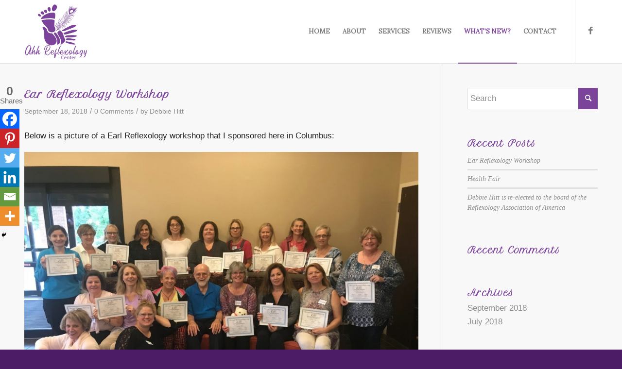

--- FILE ---
content_type: text/html; charset=UTF-8
request_url: http://ahhreflexologycenter.com/ear-reflexology-workshop/
body_size: 95715
content:
<!DOCTYPE html>
<html lang="en-US" class="html_stretched responsive av-preloader-disabled  html_header_top html_logo_left html_main_nav_header html_menu_right html_custom html_header_sticky_disabled html_header_shrinking_disabled html_mobile_menu_phone html_header_searchicon_disabled html_content_align_center html_header_unstick_top_disabled html_header_stretch_disabled html_av-overlay-side html_av-overlay-side-classic html_av-submenu-noclone html_entry_id_233 av-cookies-no-cookie-consent av-no-preview av-default-lightbox html_text_menu_active av-mobile-menu-switch-default">
<head>
<meta charset="UTF-8" />


<!-- mobile setting -->
<meta name="viewport" content="width=device-width, initial-scale=1">

<!-- Scripts/CSS and wp_head hook -->
<meta name='robots' content='noindex, follow' />

	<!-- This site is optimized with the Yoast SEO plugin v26.7 - https://yoast.com/wordpress/plugins/seo/ -->
	<title>Ear Reflexology Workshop | Ahh Reflexology</title>
	<meta property="og:locale" content="en_US" />
	<meta property="og:type" content="article" />
	<meta property="og:title" content="Ear Reflexology Workshop | Ahh Reflexology" />
	<meta property="og:description" content="Below is a picture of a Earl Reflexology workshop that I sponsored here in Columbus:" />
	<meta property="og:url" content="http://ahhreflexologycenter.com/ear-reflexology-workshop/" />
	<meta property="og:site_name" content="Ahh Reflexology" />
	<meta property="article:publisher" content="https://www.facebook.com/AhhReflexcenter/" />
	<meta property="article:published_time" content="2018-09-18T20:29:43+00:00" />
	<meta property="article:modified_time" content="2018-10-02T01:21:35+00:00" />
	<meta property="og:image" content="https://ahhreflexologycenter.com/wp-content/uploads/2018/09/thumbnail_IMG_1940-1030x773.jpg" />
	<meta name="author" content="Debbie Hitt" />
	<meta name="twitter:card" content="summary_large_image" />
	<meta name="twitter:label1" content="Written by" />
	<meta name="twitter:data1" content="Debbie Hitt" />
	<script type="application/ld+json" class="yoast-schema-graph">{"@context":"https://schema.org","@graph":[{"@type":"Article","@id":"http://ahhreflexologycenter.com/ear-reflexology-workshop/#article","isPartOf":{"@id":"http://ahhreflexologycenter.com/ear-reflexology-workshop/"},"author":{"name":"Debbie Hitt","@id":"http://ahhreflexologycenter.com/#/schema/person/9ea009ed46b17a7e633e5259cd05d480"},"headline":"Ear Reflexology Workshop","datePublished":"2018-09-18T20:29:43+00:00","dateModified":"2018-10-02T01:21:35+00:00","mainEntityOfPage":{"@id":"http://ahhreflexologycenter.com/ear-reflexology-workshop/"},"wordCount":18,"commentCount":0,"publisher":{"@id":"http://ahhreflexologycenter.com/#organization"},"image":{"@id":"http://ahhreflexologycenter.com/ear-reflexology-workshop/#primaryimage"},"thumbnailUrl":"https://ahhreflexologycenter.com/wp-content/uploads/2018/09/thumbnail_IMG_1940-1030x773.jpg","inLanguage":"en-US","potentialAction":[{"@type":"CommentAction","name":"Comment","target":["http://ahhreflexologycenter.com/ear-reflexology-workshop/#respond"]}]},{"@type":"WebPage","@id":"http://ahhreflexologycenter.com/ear-reflexology-workshop/","url":"http://ahhreflexologycenter.com/ear-reflexology-workshop/","name":"Ear Reflexology Workshop | Ahh Reflexology","isPartOf":{"@id":"http://ahhreflexologycenter.com/#website"},"primaryImageOfPage":{"@id":"http://ahhreflexologycenter.com/ear-reflexology-workshop/#primaryimage"},"image":{"@id":"http://ahhreflexologycenter.com/ear-reflexology-workshop/#primaryimage"},"thumbnailUrl":"https://ahhreflexologycenter.com/wp-content/uploads/2018/09/thumbnail_IMG_1940-1030x773.jpg","datePublished":"2018-09-18T20:29:43+00:00","dateModified":"2018-10-02T01:21:35+00:00","breadcrumb":{"@id":"http://ahhreflexologycenter.com/ear-reflexology-workshop/#breadcrumb"},"inLanguage":"en-US","potentialAction":[{"@type":"ReadAction","target":["http://ahhreflexologycenter.com/ear-reflexology-workshop/"]}]},{"@type":"ImageObject","inLanguage":"en-US","@id":"http://ahhreflexologycenter.com/ear-reflexology-workshop/#primaryimage","url":"https://ahhreflexologycenter.com/wp-content/uploads/2018/09/thumbnail_IMG_1940-1030x773.jpg","contentUrl":"https://ahhreflexologycenter.com/wp-content/uploads/2018/09/thumbnail_IMG_1940-1030x773.jpg"},{"@type":"BreadcrumbList","@id":"http://ahhreflexologycenter.com/ear-reflexology-workshop/#breadcrumb","itemListElement":[{"@type":"ListItem","position":1,"name":"Home","item":"http://ahhreflexologycenter.com/"},{"@type":"ListItem","position":2,"name":"Ear Reflexology Workshop"}]},{"@type":"WebSite","@id":"http://ahhreflexologycenter.com/#website","url":"http://ahhreflexologycenter.com/","name":"Ahh Reflexology","description":"Ahh Reflexology","publisher":{"@id":"http://ahhreflexologycenter.com/#organization"},"potentialAction":[{"@type":"SearchAction","target":{"@type":"EntryPoint","urlTemplate":"http://ahhreflexologycenter.com/?s={search_term_string}"},"query-input":{"@type":"PropertyValueSpecification","valueRequired":true,"valueName":"search_term_string"}}],"inLanguage":"en-US"},{"@type":"Organization","@id":"http://ahhreflexologycenter.com/#organization","name":"Ahh Reflexology Center","url":"http://ahhreflexologycenter.com/","logo":{"@type":"ImageObject","inLanguage":"en-US","@id":"http://ahhreflexologycenter.com/#/schema/logo/image/","url":"https://ahhreflexologycenter.com/wp-content/uploads/2017/11/ahh-reflexology-logo.jpg","contentUrl":"https://ahhreflexologycenter.com/wp-content/uploads/2017/11/ahh-reflexology-logo.jpg","width":431,"height":171,"caption":"Ahh Reflexology Center"},"image":{"@id":"http://ahhreflexologycenter.com/#/schema/logo/image/"},"sameAs":["https://www.facebook.com/AhhReflexcenter/"]},{"@type":"Person","@id":"http://ahhreflexologycenter.com/#/schema/person/9ea009ed46b17a7e633e5259cd05d480","name":"Debbie Hitt","image":{"@type":"ImageObject","inLanguage":"en-US","@id":"http://ahhreflexologycenter.com/#/schema/person/image/","url":"https://secure.gravatar.com/avatar/5cb50d3853ecaffb5ce46047c2a5cdab18d12f3b1e9b0129817cfe5d81b22844?s=96&d=mm&r=g","contentUrl":"https://secure.gravatar.com/avatar/5cb50d3853ecaffb5ce46047c2a5cdab18d12f3b1e9b0129817cfe5d81b22844?s=96&d=mm&r=g","caption":"Debbie Hitt"},"sameAs":["https://ahhreflexologycenter.com"]}]}</script>
	<!-- / Yoast SEO plugin. -->


<link rel="alternate" type="application/rss+xml" title="Ahh Reflexology &raquo; Feed" href="http://ahhreflexologycenter.com/feed/" />
<link rel="alternate" type="application/rss+xml" title="Ahh Reflexology &raquo; Comments Feed" href="http://ahhreflexologycenter.com/comments/feed/" />
<link rel="alternate" type="application/rss+xml" title="Ahh Reflexology &raquo; Ear Reflexology Workshop Comments Feed" href="http://ahhreflexologycenter.com/ear-reflexology-workshop/feed/" />
<link rel="alternate" title="oEmbed (JSON)" type="application/json+oembed" href="http://ahhreflexologycenter.com/wp-json/oembed/1.0/embed?url=http%3A%2F%2Fahhreflexologycenter.com%2Fear-reflexology-workshop%2F" />
<link rel="alternate" title="oEmbed (XML)" type="text/xml+oembed" href="http://ahhreflexologycenter.com/wp-json/oembed/1.0/embed?url=http%3A%2F%2Fahhreflexologycenter.com%2Fear-reflexology-workshop%2F&#038;format=xml" />

<!-- google webfont font replacement -->

			<script type='text/javascript'>

				(function() {

					/*	check if webfonts are disabled by user setting via cookie - or user must opt in.	*/
					var html = document.getElementsByTagName('html')[0];
					var cookie_check = html.className.indexOf('av-cookies-needs-opt-in') >= 0 || html.className.indexOf('av-cookies-can-opt-out') >= 0;
					var allow_continue = true;
					var silent_accept_cookie = html.className.indexOf('av-cookies-user-silent-accept') >= 0;

					if( cookie_check && ! silent_accept_cookie )
					{
						if( ! document.cookie.match(/aviaCookieConsent/) || html.className.indexOf('av-cookies-session-refused') >= 0 )
						{
							allow_continue = false;
						}
						else
						{
							if( ! document.cookie.match(/aviaPrivacyRefuseCookiesHideBar/) )
							{
								allow_continue = false;
							}
							else if( ! document.cookie.match(/aviaPrivacyEssentialCookiesEnabled/) )
							{
								allow_continue = false;
							}
							else if( document.cookie.match(/aviaPrivacyGoogleWebfontsDisabled/) )
							{
								allow_continue = false;
							}
						}
					}

					if( allow_continue )
					{
						var f = document.createElement('link');

						f.type 	= 'text/css';
						f.rel 	= 'stylesheet';
						f.href 	= 'https://fonts.googleapis.com/css?family=Petit+Formal+Script%7CLora&display=auto';
						f.id 	= 'avia-google-webfont';

						document.getElementsByTagName('head')[0].appendChild(f);
					}
				})();

			</script>
			<style id='wp-img-auto-sizes-contain-inline-css' type='text/css'>
img:is([sizes=auto i],[sizes^="auto," i]){contain-intrinsic-size:3000px 1500px}
/*# sourceURL=wp-img-auto-sizes-contain-inline-css */
</style>
<link rel='stylesheet' id='avia-grid-css' href='http://ahhreflexologycenter.com/wp-content/themes/enfold/css/grid.css?ver=5.6.1' type='text/css' media='all' />
<link rel='stylesheet' id='avia-base-css' href='http://ahhreflexologycenter.com/wp-content/themes/enfold/css/base.css?ver=5.6.1' type='text/css' media='all' />
<link rel='stylesheet' id='avia-layout-css' href='http://ahhreflexologycenter.com/wp-content/themes/enfold/css/layout.css?ver=5.6.1' type='text/css' media='all' />
<link rel='stylesheet' id='avia-module-audioplayer-css' href='http://ahhreflexologycenter.com/wp-content/themes/enfold/config-templatebuilder/avia-shortcodes/audio-player/audio-player.css?ver=5.6.1' type='text/css' media='all' />
<link rel='stylesheet' id='avia-module-blog-css' href='http://ahhreflexologycenter.com/wp-content/themes/enfold/config-templatebuilder/avia-shortcodes/blog/blog.css?ver=5.6.1' type='text/css' media='all' />
<link rel='stylesheet' id='avia-module-postslider-css' href='http://ahhreflexologycenter.com/wp-content/themes/enfold/config-templatebuilder/avia-shortcodes/postslider/postslider.css?ver=5.6.1' type='text/css' media='all' />
<link rel='stylesheet' id='avia-module-button-css' href='http://ahhreflexologycenter.com/wp-content/themes/enfold/config-templatebuilder/avia-shortcodes/buttons/buttons.css?ver=5.6.1' type='text/css' media='all' />
<link rel='stylesheet' id='avia-module-buttonrow-css' href='http://ahhreflexologycenter.com/wp-content/themes/enfold/config-templatebuilder/avia-shortcodes/buttonrow/buttonrow.css?ver=5.6.1' type='text/css' media='all' />
<link rel='stylesheet' id='avia-module-button-fullwidth-css' href='http://ahhreflexologycenter.com/wp-content/themes/enfold/config-templatebuilder/avia-shortcodes/buttons_fullwidth/buttons_fullwidth.css?ver=5.6.1' type='text/css' media='all' />
<link rel='stylesheet' id='avia-module-catalogue-css' href='http://ahhreflexologycenter.com/wp-content/themes/enfold/config-templatebuilder/avia-shortcodes/catalogue/catalogue.css?ver=5.6.1' type='text/css' media='all' />
<link rel='stylesheet' id='avia-module-comments-css' href='http://ahhreflexologycenter.com/wp-content/themes/enfold/config-templatebuilder/avia-shortcodes/comments/comments.css?ver=5.6.1' type='text/css' media='all' />
<link rel='stylesheet' id='avia-module-contact-css' href='http://ahhreflexologycenter.com/wp-content/themes/enfold/config-templatebuilder/avia-shortcodes/contact/contact.css?ver=5.6.1' type='text/css' media='all' />
<link rel='stylesheet' id='avia-module-slideshow-css' href='http://ahhreflexologycenter.com/wp-content/themes/enfold/config-templatebuilder/avia-shortcodes/slideshow/slideshow.css?ver=5.6.1' type='text/css' media='all' />
<link rel='stylesheet' id='avia-module-slideshow-contentpartner-css' href='http://ahhreflexologycenter.com/wp-content/themes/enfold/config-templatebuilder/avia-shortcodes/contentslider/contentslider.css?ver=5.6.1' type='text/css' media='all' />
<link rel='stylesheet' id='avia-module-countdown-css' href='http://ahhreflexologycenter.com/wp-content/themes/enfold/config-templatebuilder/avia-shortcodes/countdown/countdown.css?ver=5.6.1' type='text/css' media='all' />
<link rel='stylesheet' id='avia-module-gallery-css' href='http://ahhreflexologycenter.com/wp-content/themes/enfold/config-templatebuilder/avia-shortcodes/gallery/gallery.css?ver=5.6.1' type='text/css' media='all' />
<link rel='stylesheet' id='avia-module-gallery-hor-css' href='http://ahhreflexologycenter.com/wp-content/themes/enfold/config-templatebuilder/avia-shortcodes/gallery_horizontal/gallery_horizontal.css?ver=5.6.1' type='text/css' media='all' />
<link rel='stylesheet' id='avia-module-maps-css' href='http://ahhreflexologycenter.com/wp-content/themes/enfold/config-templatebuilder/avia-shortcodes/google_maps/google_maps.css?ver=5.6.1' type='text/css' media='all' />
<link rel='stylesheet' id='avia-module-gridrow-css' href='http://ahhreflexologycenter.com/wp-content/themes/enfold/config-templatebuilder/avia-shortcodes/grid_row/grid_row.css?ver=5.6.1' type='text/css' media='all' />
<link rel='stylesheet' id='avia-module-heading-css' href='http://ahhreflexologycenter.com/wp-content/themes/enfold/config-templatebuilder/avia-shortcodes/heading/heading.css?ver=5.6.1' type='text/css' media='all' />
<link rel='stylesheet' id='avia-module-rotator-css' href='http://ahhreflexologycenter.com/wp-content/themes/enfold/config-templatebuilder/avia-shortcodes/headline_rotator/headline_rotator.css?ver=5.6.1' type='text/css' media='all' />
<link rel='stylesheet' id='avia-module-hr-css' href='http://ahhreflexologycenter.com/wp-content/themes/enfold/config-templatebuilder/avia-shortcodes/hr/hr.css?ver=5.6.1' type='text/css' media='all' />
<link rel='stylesheet' id='avia-module-icon-css' href='http://ahhreflexologycenter.com/wp-content/themes/enfold/config-templatebuilder/avia-shortcodes/icon/icon.css?ver=5.6.1' type='text/css' media='all' />
<link rel='stylesheet' id='avia-module-icon-circles-css' href='http://ahhreflexologycenter.com/wp-content/themes/enfold/config-templatebuilder/avia-shortcodes/icon_circles/icon_circles.css?ver=5.6.1' type='text/css' media='all' />
<link rel='stylesheet' id='avia-module-iconbox-css' href='http://ahhreflexologycenter.com/wp-content/themes/enfold/config-templatebuilder/avia-shortcodes/iconbox/iconbox.css?ver=5.6.1' type='text/css' media='all' />
<link rel='stylesheet' id='avia-module-icongrid-css' href='http://ahhreflexologycenter.com/wp-content/themes/enfold/config-templatebuilder/avia-shortcodes/icongrid/icongrid.css?ver=5.6.1' type='text/css' media='all' />
<link rel='stylesheet' id='avia-module-iconlist-css' href='http://ahhreflexologycenter.com/wp-content/themes/enfold/config-templatebuilder/avia-shortcodes/iconlist/iconlist.css?ver=5.6.1' type='text/css' media='all' />
<link rel='stylesheet' id='avia-module-image-css' href='http://ahhreflexologycenter.com/wp-content/themes/enfold/config-templatebuilder/avia-shortcodes/image/image.css?ver=5.6.1' type='text/css' media='all' />
<link rel='stylesheet' id='avia-module-image-diff-css' href='http://ahhreflexologycenter.com/wp-content/themes/enfold/config-templatebuilder/avia-shortcodes/image_diff/image_diff.css?ver=5.6.1' type='text/css' media='all' />
<link rel='stylesheet' id='avia-module-hotspot-css' href='http://ahhreflexologycenter.com/wp-content/themes/enfold/config-templatebuilder/avia-shortcodes/image_hotspots/image_hotspots.css?ver=5.6.1' type='text/css' media='all' />
<link rel='stylesheet' id='avia-module-sc-lottie-animation-css' href='http://ahhreflexologycenter.com/wp-content/themes/enfold/config-templatebuilder/avia-shortcodes/lottie_animation/lottie_animation.css?ver=5.6.1' type='text/css' media='all' />
<link rel='stylesheet' id='avia-module-magazine-css' href='http://ahhreflexologycenter.com/wp-content/themes/enfold/config-templatebuilder/avia-shortcodes/magazine/magazine.css?ver=5.6.1' type='text/css' media='all' />
<link rel='stylesheet' id='avia-module-masonry-css' href='http://ahhreflexologycenter.com/wp-content/themes/enfold/config-templatebuilder/avia-shortcodes/masonry_entries/masonry_entries.css?ver=5.6.1' type='text/css' media='all' />
<link rel='stylesheet' id='avia-siteloader-css' href='http://ahhreflexologycenter.com/wp-content/themes/enfold/css/avia-snippet-site-preloader.css?ver=5.6.1' type='text/css' media='all' />
<link rel='stylesheet' id='avia-module-menu-css' href='http://ahhreflexologycenter.com/wp-content/themes/enfold/config-templatebuilder/avia-shortcodes/menu/menu.css?ver=5.6.1' type='text/css' media='all' />
<link rel='stylesheet' id='avia-module-notification-css' href='http://ahhreflexologycenter.com/wp-content/themes/enfold/config-templatebuilder/avia-shortcodes/notification/notification.css?ver=5.6.1' type='text/css' media='all' />
<link rel='stylesheet' id='avia-module-numbers-css' href='http://ahhreflexologycenter.com/wp-content/themes/enfold/config-templatebuilder/avia-shortcodes/numbers/numbers.css?ver=5.6.1' type='text/css' media='all' />
<link rel='stylesheet' id='avia-module-portfolio-css' href='http://ahhreflexologycenter.com/wp-content/themes/enfold/config-templatebuilder/avia-shortcodes/portfolio/portfolio.css?ver=5.6.1' type='text/css' media='all' />
<link rel='stylesheet' id='avia-module-post-metadata-css' href='http://ahhreflexologycenter.com/wp-content/themes/enfold/config-templatebuilder/avia-shortcodes/post_metadata/post_metadata.css?ver=5.6.1' type='text/css' media='all' />
<link rel='stylesheet' id='avia-module-progress-bar-css' href='http://ahhreflexologycenter.com/wp-content/themes/enfold/config-templatebuilder/avia-shortcodes/progressbar/progressbar.css?ver=5.6.1' type='text/css' media='all' />
<link rel='stylesheet' id='avia-module-promobox-css' href='http://ahhreflexologycenter.com/wp-content/themes/enfold/config-templatebuilder/avia-shortcodes/promobox/promobox.css?ver=5.6.1' type='text/css' media='all' />
<link rel='stylesheet' id='avia-sc-search-css' href='http://ahhreflexologycenter.com/wp-content/themes/enfold/config-templatebuilder/avia-shortcodes/search/search.css?ver=5.6.1' type='text/css' media='all' />
<link rel='stylesheet' id='avia-module-slideshow-accordion-css' href='http://ahhreflexologycenter.com/wp-content/themes/enfold/config-templatebuilder/avia-shortcodes/slideshow_accordion/slideshow_accordion.css?ver=5.6.1' type='text/css' media='all' />
<link rel='stylesheet' id='avia-module-slideshow-feature-image-css' href='http://ahhreflexologycenter.com/wp-content/themes/enfold/config-templatebuilder/avia-shortcodes/slideshow_feature_image/slideshow_feature_image.css?ver=5.6.1' type='text/css' media='all' />
<link rel='stylesheet' id='avia-module-slideshow-fullsize-css' href='http://ahhreflexologycenter.com/wp-content/themes/enfold/config-templatebuilder/avia-shortcodes/slideshow_fullsize/slideshow_fullsize.css?ver=5.6.1' type='text/css' media='all' />
<link rel='stylesheet' id='avia-module-slideshow-fullscreen-css' href='http://ahhreflexologycenter.com/wp-content/themes/enfold/config-templatebuilder/avia-shortcodes/slideshow_fullscreen/slideshow_fullscreen.css?ver=5.6.1' type='text/css' media='all' />
<link rel='stylesheet' id='avia-module-slideshow-ls-css' href='http://ahhreflexologycenter.com/wp-content/themes/enfold/config-templatebuilder/avia-shortcodes/slideshow_layerslider/slideshow_layerslider.css?ver=5.6.1' type='text/css' media='all' />
<link rel='stylesheet' id='avia-module-social-css' href='http://ahhreflexologycenter.com/wp-content/themes/enfold/config-templatebuilder/avia-shortcodes/social_share/social_share.css?ver=5.6.1' type='text/css' media='all' />
<link rel='stylesheet' id='avia-module-tabsection-css' href='http://ahhreflexologycenter.com/wp-content/themes/enfold/config-templatebuilder/avia-shortcodes/tab_section/tab_section.css?ver=5.6.1' type='text/css' media='all' />
<link rel='stylesheet' id='avia-module-table-css' href='http://ahhreflexologycenter.com/wp-content/themes/enfold/config-templatebuilder/avia-shortcodes/table/table.css?ver=5.6.1' type='text/css' media='all' />
<link rel='stylesheet' id='avia-module-tabs-css' href='http://ahhreflexologycenter.com/wp-content/themes/enfold/config-templatebuilder/avia-shortcodes/tabs/tabs.css?ver=5.6.1' type='text/css' media='all' />
<link rel='stylesheet' id='avia-module-team-css' href='http://ahhreflexologycenter.com/wp-content/themes/enfold/config-templatebuilder/avia-shortcodes/team/team.css?ver=5.6.1' type='text/css' media='all' />
<link rel='stylesheet' id='avia-module-testimonials-css' href='http://ahhreflexologycenter.com/wp-content/themes/enfold/config-templatebuilder/avia-shortcodes/testimonials/testimonials.css?ver=5.6.1' type='text/css' media='all' />
<link rel='stylesheet' id='avia-module-timeline-css' href='http://ahhreflexologycenter.com/wp-content/themes/enfold/config-templatebuilder/avia-shortcodes/timeline/timeline.css?ver=5.6.1' type='text/css' media='all' />
<link rel='stylesheet' id='avia-module-toggles-css' href='http://ahhreflexologycenter.com/wp-content/themes/enfold/config-templatebuilder/avia-shortcodes/toggles/toggles.css?ver=5.6.1' type='text/css' media='all' />
<link rel='stylesheet' id='avia-module-video-css' href='http://ahhreflexologycenter.com/wp-content/themes/enfold/config-templatebuilder/avia-shortcodes/video/video.css?ver=5.6.1' type='text/css' media='all' />
<style id='wp-emoji-styles-inline-css' type='text/css'>

	img.wp-smiley, img.emoji {
		display: inline !important;
		border: none !important;
		box-shadow: none !important;
		height: 1em !important;
		width: 1em !important;
		margin: 0 0.07em !important;
		vertical-align: -0.1em !important;
		background: none !important;
		padding: 0 !important;
	}
/*# sourceURL=wp-emoji-styles-inline-css */
</style>
<style id='wp-block-library-inline-css' type='text/css'>
:root{--wp-block-synced-color:#7a00df;--wp-block-synced-color--rgb:122,0,223;--wp-bound-block-color:var(--wp-block-synced-color);--wp-editor-canvas-background:#ddd;--wp-admin-theme-color:#007cba;--wp-admin-theme-color--rgb:0,124,186;--wp-admin-theme-color-darker-10:#006ba1;--wp-admin-theme-color-darker-10--rgb:0,107,160.5;--wp-admin-theme-color-darker-20:#005a87;--wp-admin-theme-color-darker-20--rgb:0,90,135;--wp-admin-border-width-focus:2px}@media (min-resolution:192dpi){:root{--wp-admin-border-width-focus:1.5px}}.wp-element-button{cursor:pointer}:root .has-very-light-gray-background-color{background-color:#eee}:root .has-very-dark-gray-background-color{background-color:#313131}:root .has-very-light-gray-color{color:#eee}:root .has-very-dark-gray-color{color:#313131}:root .has-vivid-green-cyan-to-vivid-cyan-blue-gradient-background{background:linear-gradient(135deg,#00d084,#0693e3)}:root .has-purple-crush-gradient-background{background:linear-gradient(135deg,#34e2e4,#4721fb 50%,#ab1dfe)}:root .has-hazy-dawn-gradient-background{background:linear-gradient(135deg,#faaca8,#dad0ec)}:root .has-subdued-olive-gradient-background{background:linear-gradient(135deg,#fafae1,#67a671)}:root .has-atomic-cream-gradient-background{background:linear-gradient(135deg,#fdd79a,#004a59)}:root .has-nightshade-gradient-background{background:linear-gradient(135deg,#330968,#31cdcf)}:root .has-midnight-gradient-background{background:linear-gradient(135deg,#020381,#2874fc)}:root{--wp--preset--font-size--normal:16px;--wp--preset--font-size--huge:42px}.has-regular-font-size{font-size:1em}.has-larger-font-size{font-size:2.625em}.has-normal-font-size{font-size:var(--wp--preset--font-size--normal)}.has-huge-font-size{font-size:var(--wp--preset--font-size--huge)}.has-text-align-center{text-align:center}.has-text-align-left{text-align:left}.has-text-align-right{text-align:right}.has-fit-text{white-space:nowrap!important}#end-resizable-editor-section{display:none}.aligncenter{clear:both}.items-justified-left{justify-content:flex-start}.items-justified-center{justify-content:center}.items-justified-right{justify-content:flex-end}.items-justified-space-between{justify-content:space-between}.screen-reader-text{border:0;clip-path:inset(50%);height:1px;margin:-1px;overflow:hidden;padding:0;position:absolute;width:1px;word-wrap:normal!important}.screen-reader-text:focus{background-color:#ddd;clip-path:none;color:#444;display:block;font-size:1em;height:auto;left:5px;line-height:normal;padding:15px 23px 14px;text-decoration:none;top:5px;width:auto;z-index:100000}html :where(.has-border-color){border-style:solid}html :where([style*=border-top-color]){border-top-style:solid}html :where([style*=border-right-color]){border-right-style:solid}html :where([style*=border-bottom-color]){border-bottom-style:solid}html :where([style*=border-left-color]){border-left-style:solid}html :where([style*=border-width]){border-style:solid}html :where([style*=border-top-width]){border-top-style:solid}html :where([style*=border-right-width]){border-right-style:solid}html :where([style*=border-bottom-width]){border-bottom-style:solid}html :where([style*=border-left-width]){border-left-style:solid}html :where(img[class*=wp-image-]){height:auto;max-width:100%}:where(figure){margin:0 0 1em}html :where(.is-position-sticky){--wp-admin--admin-bar--position-offset:var(--wp-admin--admin-bar--height,0px)}@media screen and (max-width:600px){html :where(.is-position-sticky){--wp-admin--admin-bar--position-offset:0px}}

/*# sourceURL=wp-block-library-inline-css */
</style><style id='global-styles-inline-css' type='text/css'>
:root{--wp--preset--aspect-ratio--square: 1;--wp--preset--aspect-ratio--4-3: 4/3;--wp--preset--aspect-ratio--3-4: 3/4;--wp--preset--aspect-ratio--3-2: 3/2;--wp--preset--aspect-ratio--2-3: 2/3;--wp--preset--aspect-ratio--16-9: 16/9;--wp--preset--aspect-ratio--9-16: 9/16;--wp--preset--color--black: #000000;--wp--preset--color--cyan-bluish-gray: #abb8c3;--wp--preset--color--white: #ffffff;--wp--preset--color--pale-pink: #f78da7;--wp--preset--color--vivid-red: #cf2e2e;--wp--preset--color--luminous-vivid-orange: #ff6900;--wp--preset--color--luminous-vivid-amber: #fcb900;--wp--preset--color--light-green-cyan: #7bdcb5;--wp--preset--color--vivid-green-cyan: #00d084;--wp--preset--color--pale-cyan-blue: #8ed1fc;--wp--preset--color--vivid-cyan-blue: #0693e3;--wp--preset--color--vivid-purple: #9b51e0;--wp--preset--color--metallic-red: #b02b2c;--wp--preset--color--maximum-yellow-red: #edae44;--wp--preset--color--yellow-sun: #eeee22;--wp--preset--color--palm-leaf: #83a846;--wp--preset--color--aero: #7bb0e7;--wp--preset--color--old-lavender: #745f7e;--wp--preset--color--steel-teal: #5f8789;--wp--preset--color--raspberry-pink: #d65799;--wp--preset--color--medium-turquoise: #4ecac2;--wp--preset--gradient--vivid-cyan-blue-to-vivid-purple: linear-gradient(135deg,rgb(6,147,227) 0%,rgb(155,81,224) 100%);--wp--preset--gradient--light-green-cyan-to-vivid-green-cyan: linear-gradient(135deg,rgb(122,220,180) 0%,rgb(0,208,130) 100%);--wp--preset--gradient--luminous-vivid-amber-to-luminous-vivid-orange: linear-gradient(135deg,rgb(252,185,0) 0%,rgb(255,105,0) 100%);--wp--preset--gradient--luminous-vivid-orange-to-vivid-red: linear-gradient(135deg,rgb(255,105,0) 0%,rgb(207,46,46) 100%);--wp--preset--gradient--very-light-gray-to-cyan-bluish-gray: linear-gradient(135deg,rgb(238,238,238) 0%,rgb(169,184,195) 100%);--wp--preset--gradient--cool-to-warm-spectrum: linear-gradient(135deg,rgb(74,234,220) 0%,rgb(151,120,209) 20%,rgb(207,42,186) 40%,rgb(238,44,130) 60%,rgb(251,105,98) 80%,rgb(254,248,76) 100%);--wp--preset--gradient--blush-light-purple: linear-gradient(135deg,rgb(255,206,236) 0%,rgb(152,150,240) 100%);--wp--preset--gradient--blush-bordeaux: linear-gradient(135deg,rgb(254,205,165) 0%,rgb(254,45,45) 50%,rgb(107,0,62) 100%);--wp--preset--gradient--luminous-dusk: linear-gradient(135deg,rgb(255,203,112) 0%,rgb(199,81,192) 50%,rgb(65,88,208) 100%);--wp--preset--gradient--pale-ocean: linear-gradient(135deg,rgb(255,245,203) 0%,rgb(182,227,212) 50%,rgb(51,167,181) 100%);--wp--preset--gradient--electric-grass: linear-gradient(135deg,rgb(202,248,128) 0%,rgb(113,206,126) 100%);--wp--preset--gradient--midnight: linear-gradient(135deg,rgb(2,3,129) 0%,rgb(40,116,252) 100%);--wp--preset--font-size--small: 1rem;--wp--preset--font-size--medium: 1.125rem;--wp--preset--font-size--large: 1.75rem;--wp--preset--font-size--x-large: clamp(1.75rem, 3vw, 2.25rem);--wp--preset--spacing--20: 0.44rem;--wp--preset--spacing--30: 0.67rem;--wp--preset--spacing--40: 1rem;--wp--preset--spacing--50: 1.5rem;--wp--preset--spacing--60: 2.25rem;--wp--preset--spacing--70: 3.38rem;--wp--preset--spacing--80: 5.06rem;--wp--preset--shadow--natural: 6px 6px 9px rgba(0, 0, 0, 0.2);--wp--preset--shadow--deep: 12px 12px 50px rgba(0, 0, 0, 0.4);--wp--preset--shadow--sharp: 6px 6px 0px rgba(0, 0, 0, 0.2);--wp--preset--shadow--outlined: 6px 6px 0px -3px rgb(255, 255, 255), 6px 6px rgb(0, 0, 0);--wp--preset--shadow--crisp: 6px 6px 0px rgb(0, 0, 0);}:root { --wp--style--global--content-size: 800px;--wp--style--global--wide-size: 1130px; }:where(body) { margin: 0; }.wp-site-blocks > .alignleft { float: left; margin-right: 2em; }.wp-site-blocks > .alignright { float: right; margin-left: 2em; }.wp-site-blocks > .aligncenter { justify-content: center; margin-left: auto; margin-right: auto; }:where(.is-layout-flex){gap: 0.5em;}:where(.is-layout-grid){gap: 0.5em;}.is-layout-flow > .alignleft{float: left;margin-inline-start: 0;margin-inline-end: 2em;}.is-layout-flow > .alignright{float: right;margin-inline-start: 2em;margin-inline-end: 0;}.is-layout-flow > .aligncenter{margin-left: auto !important;margin-right: auto !important;}.is-layout-constrained > .alignleft{float: left;margin-inline-start: 0;margin-inline-end: 2em;}.is-layout-constrained > .alignright{float: right;margin-inline-start: 2em;margin-inline-end: 0;}.is-layout-constrained > .aligncenter{margin-left: auto !important;margin-right: auto !important;}.is-layout-constrained > :where(:not(.alignleft):not(.alignright):not(.alignfull)){max-width: var(--wp--style--global--content-size);margin-left: auto !important;margin-right: auto !important;}.is-layout-constrained > .alignwide{max-width: var(--wp--style--global--wide-size);}body .is-layout-flex{display: flex;}.is-layout-flex{flex-wrap: wrap;align-items: center;}.is-layout-flex > :is(*, div){margin: 0;}body .is-layout-grid{display: grid;}.is-layout-grid > :is(*, div){margin: 0;}body{padding-top: 0px;padding-right: 0px;padding-bottom: 0px;padding-left: 0px;}a:where(:not(.wp-element-button)){text-decoration: underline;}:root :where(.wp-element-button, .wp-block-button__link){background-color: #32373c;border-width: 0;color: #fff;font-family: inherit;font-size: inherit;font-style: inherit;font-weight: inherit;letter-spacing: inherit;line-height: inherit;padding-top: calc(0.667em + 2px);padding-right: calc(1.333em + 2px);padding-bottom: calc(0.667em + 2px);padding-left: calc(1.333em + 2px);text-decoration: none;text-transform: inherit;}.has-black-color{color: var(--wp--preset--color--black) !important;}.has-cyan-bluish-gray-color{color: var(--wp--preset--color--cyan-bluish-gray) !important;}.has-white-color{color: var(--wp--preset--color--white) !important;}.has-pale-pink-color{color: var(--wp--preset--color--pale-pink) !important;}.has-vivid-red-color{color: var(--wp--preset--color--vivid-red) !important;}.has-luminous-vivid-orange-color{color: var(--wp--preset--color--luminous-vivid-orange) !important;}.has-luminous-vivid-amber-color{color: var(--wp--preset--color--luminous-vivid-amber) !important;}.has-light-green-cyan-color{color: var(--wp--preset--color--light-green-cyan) !important;}.has-vivid-green-cyan-color{color: var(--wp--preset--color--vivid-green-cyan) !important;}.has-pale-cyan-blue-color{color: var(--wp--preset--color--pale-cyan-blue) !important;}.has-vivid-cyan-blue-color{color: var(--wp--preset--color--vivid-cyan-blue) !important;}.has-vivid-purple-color{color: var(--wp--preset--color--vivid-purple) !important;}.has-metallic-red-color{color: var(--wp--preset--color--metallic-red) !important;}.has-maximum-yellow-red-color{color: var(--wp--preset--color--maximum-yellow-red) !important;}.has-yellow-sun-color{color: var(--wp--preset--color--yellow-sun) !important;}.has-palm-leaf-color{color: var(--wp--preset--color--palm-leaf) !important;}.has-aero-color{color: var(--wp--preset--color--aero) !important;}.has-old-lavender-color{color: var(--wp--preset--color--old-lavender) !important;}.has-steel-teal-color{color: var(--wp--preset--color--steel-teal) !important;}.has-raspberry-pink-color{color: var(--wp--preset--color--raspberry-pink) !important;}.has-medium-turquoise-color{color: var(--wp--preset--color--medium-turquoise) !important;}.has-black-background-color{background-color: var(--wp--preset--color--black) !important;}.has-cyan-bluish-gray-background-color{background-color: var(--wp--preset--color--cyan-bluish-gray) !important;}.has-white-background-color{background-color: var(--wp--preset--color--white) !important;}.has-pale-pink-background-color{background-color: var(--wp--preset--color--pale-pink) !important;}.has-vivid-red-background-color{background-color: var(--wp--preset--color--vivid-red) !important;}.has-luminous-vivid-orange-background-color{background-color: var(--wp--preset--color--luminous-vivid-orange) !important;}.has-luminous-vivid-amber-background-color{background-color: var(--wp--preset--color--luminous-vivid-amber) !important;}.has-light-green-cyan-background-color{background-color: var(--wp--preset--color--light-green-cyan) !important;}.has-vivid-green-cyan-background-color{background-color: var(--wp--preset--color--vivid-green-cyan) !important;}.has-pale-cyan-blue-background-color{background-color: var(--wp--preset--color--pale-cyan-blue) !important;}.has-vivid-cyan-blue-background-color{background-color: var(--wp--preset--color--vivid-cyan-blue) !important;}.has-vivid-purple-background-color{background-color: var(--wp--preset--color--vivid-purple) !important;}.has-metallic-red-background-color{background-color: var(--wp--preset--color--metallic-red) !important;}.has-maximum-yellow-red-background-color{background-color: var(--wp--preset--color--maximum-yellow-red) !important;}.has-yellow-sun-background-color{background-color: var(--wp--preset--color--yellow-sun) !important;}.has-palm-leaf-background-color{background-color: var(--wp--preset--color--palm-leaf) !important;}.has-aero-background-color{background-color: var(--wp--preset--color--aero) !important;}.has-old-lavender-background-color{background-color: var(--wp--preset--color--old-lavender) !important;}.has-steel-teal-background-color{background-color: var(--wp--preset--color--steel-teal) !important;}.has-raspberry-pink-background-color{background-color: var(--wp--preset--color--raspberry-pink) !important;}.has-medium-turquoise-background-color{background-color: var(--wp--preset--color--medium-turquoise) !important;}.has-black-border-color{border-color: var(--wp--preset--color--black) !important;}.has-cyan-bluish-gray-border-color{border-color: var(--wp--preset--color--cyan-bluish-gray) !important;}.has-white-border-color{border-color: var(--wp--preset--color--white) !important;}.has-pale-pink-border-color{border-color: var(--wp--preset--color--pale-pink) !important;}.has-vivid-red-border-color{border-color: var(--wp--preset--color--vivid-red) !important;}.has-luminous-vivid-orange-border-color{border-color: var(--wp--preset--color--luminous-vivid-orange) !important;}.has-luminous-vivid-amber-border-color{border-color: var(--wp--preset--color--luminous-vivid-amber) !important;}.has-light-green-cyan-border-color{border-color: var(--wp--preset--color--light-green-cyan) !important;}.has-vivid-green-cyan-border-color{border-color: var(--wp--preset--color--vivid-green-cyan) !important;}.has-pale-cyan-blue-border-color{border-color: var(--wp--preset--color--pale-cyan-blue) !important;}.has-vivid-cyan-blue-border-color{border-color: var(--wp--preset--color--vivid-cyan-blue) !important;}.has-vivid-purple-border-color{border-color: var(--wp--preset--color--vivid-purple) !important;}.has-metallic-red-border-color{border-color: var(--wp--preset--color--metallic-red) !important;}.has-maximum-yellow-red-border-color{border-color: var(--wp--preset--color--maximum-yellow-red) !important;}.has-yellow-sun-border-color{border-color: var(--wp--preset--color--yellow-sun) !important;}.has-palm-leaf-border-color{border-color: var(--wp--preset--color--palm-leaf) !important;}.has-aero-border-color{border-color: var(--wp--preset--color--aero) !important;}.has-old-lavender-border-color{border-color: var(--wp--preset--color--old-lavender) !important;}.has-steel-teal-border-color{border-color: var(--wp--preset--color--steel-teal) !important;}.has-raspberry-pink-border-color{border-color: var(--wp--preset--color--raspberry-pink) !important;}.has-medium-turquoise-border-color{border-color: var(--wp--preset--color--medium-turquoise) !important;}.has-vivid-cyan-blue-to-vivid-purple-gradient-background{background: var(--wp--preset--gradient--vivid-cyan-blue-to-vivid-purple) !important;}.has-light-green-cyan-to-vivid-green-cyan-gradient-background{background: var(--wp--preset--gradient--light-green-cyan-to-vivid-green-cyan) !important;}.has-luminous-vivid-amber-to-luminous-vivid-orange-gradient-background{background: var(--wp--preset--gradient--luminous-vivid-amber-to-luminous-vivid-orange) !important;}.has-luminous-vivid-orange-to-vivid-red-gradient-background{background: var(--wp--preset--gradient--luminous-vivid-orange-to-vivid-red) !important;}.has-very-light-gray-to-cyan-bluish-gray-gradient-background{background: var(--wp--preset--gradient--very-light-gray-to-cyan-bluish-gray) !important;}.has-cool-to-warm-spectrum-gradient-background{background: var(--wp--preset--gradient--cool-to-warm-spectrum) !important;}.has-blush-light-purple-gradient-background{background: var(--wp--preset--gradient--blush-light-purple) !important;}.has-blush-bordeaux-gradient-background{background: var(--wp--preset--gradient--blush-bordeaux) !important;}.has-luminous-dusk-gradient-background{background: var(--wp--preset--gradient--luminous-dusk) !important;}.has-pale-ocean-gradient-background{background: var(--wp--preset--gradient--pale-ocean) !important;}.has-electric-grass-gradient-background{background: var(--wp--preset--gradient--electric-grass) !important;}.has-midnight-gradient-background{background: var(--wp--preset--gradient--midnight) !important;}.has-small-font-size{font-size: var(--wp--preset--font-size--small) !important;}.has-medium-font-size{font-size: var(--wp--preset--font-size--medium) !important;}.has-large-font-size{font-size: var(--wp--preset--font-size--large) !important;}.has-x-large-font-size{font-size: var(--wp--preset--font-size--x-large) !important;}
/*# sourceURL=global-styles-inline-css */
</style>

<link rel='stylesheet' id='avia-scs-css' href='http://ahhreflexologycenter.com/wp-content/themes/enfold/css/shortcodes.css?ver=5.6.1' type='text/css' media='all' />
<link rel='stylesheet' id='avia-fold-unfold-css' href='http://ahhreflexologycenter.com/wp-content/themes/enfold/css/avia-snippet-fold-unfold.css?ver=5.6.1' type='text/css' media='all' />
<link rel='stylesheet' id='avia-popup-css-css' href='http://ahhreflexologycenter.com/wp-content/themes/enfold/js/aviapopup/magnific-popup.css?ver=5.6.1' type='text/css' media='screen' />
<link rel='stylesheet' id='avia-lightbox-css' href='http://ahhreflexologycenter.com/wp-content/themes/enfold/css/avia-snippet-lightbox.css?ver=5.6.1' type='text/css' media='screen' />
<link rel='stylesheet' id='avia-widget-css-css' href='http://ahhreflexologycenter.com/wp-content/themes/enfold/css/avia-snippet-widget.css?ver=5.6.1' type='text/css' media='screen' />
<link rel='stylesheet' id='avia-dynamic-css' href='http://ahhreflexologycenter.com/wp-content/uploads/dynamic_avia/enfold.css?ver=65cbdf6b7467d' type='text/css' media='all' />
<link rel='stylesheet' id='avia-custom-css' href='http://ahhreflexologycenter.com/wp-content/themes/enfold/css/custom.css?ver=5.6.1' type='text/css' media='all' />
<link rel='stylesheet' id='heateor_sss_frontend_css-css' href='http://ahhreflexologycenter.com/wp-content/plugins/sassy-social-share/public/css/sassy-social-share-public.css?ver=3.3.79' type='text/css' media='all' />
<style id='heateor_sss_frontend_css-inline-css' type='text/css'>
.heateor_sss_button_instagram span.heateor_sss_svg,a.heateor_sss_instagram span.heateor_sss_svg{background:radial-gradient(circle at 30% 107%,#fdf497 0,#fdf497 5%,#fd5949 45%,#d6249f 60%,#285aeb 90%)}.heateor_sss_horizontal_sharing .heateor_sss_svg,.heateor_sss_standard_follow_icons_container .heateor_sss_svg{color:#fff;border-width:0px;border-style:solid;border-color:transparent}.heateor_sss_horizontal_sharing .heateorSssTCBackground{color:#666}.heateor_sss_horizontal_sharing span.heateor_sss_svg:hover,.heateor_sss_standard_follow_icons_container span.heateor_sss_svg:hover{border-color:transparent;}.heateor_sss_vertical_sharing span.heateor_sss_svg,.heateor_sss_floating_follow_icons_container span.heateor_sss_svg{color:#fff;border-width:0px;border-style:solid;border-color:transparent;}.heateor_sss_vertical_sharing .heateorSssTCBackground{color:#666;}.heateor_sss_vertical_sharing span.heateor_sss_svg:hover,.heateor_sss_floating_follow_icons_container span.heateor_sss_svg:hover{border-color:transparent;}@media screen and (max-width:783px) {.heateor_sss_vertical_sharing{display:none!important}}div.heateor_sss_mobile_footer{display:none;}@media screen and (max-width:783px){div.heateor_sss_bottom_sharing .heateorSssTCBackground{background-color:white}div.heateor_sss_bottom_sharing{width:100%!important;left:0!important;}div.heateor_sss_bottom_sharing a{width:14.285714285714% !important;}div.heateor_sss_bottom_sharing .heateor_sss_svg{width: 100% !important;}div.heateor_sss_bottom_sharing div.heateorSssTotalShareCount{font-size:1em!important;line-height:28px!important}div.heateor_sss_bottom_sharing div.heateorSssTotalShareText{font-size:.7em!important;line-height:0px!important}div.heateor_sss_mobile_footer{display:block;height:40px;}.heateor_sss_bottom_sharing{padding:0!important;display:block!important;width:auto!important;bottom:-5px!important;top: auto!important;}.heateor_sss_bottom_sharing .heateor_sss_square_count{line-height:inherit;}.heateor_sss_bottom_sharing .heateorSssSharingArrow{display:none;}.heateor_sss_bottom_sharing .heateorSssTCBackground{margin-right:1.1em!important}}
/*# sourceURL=heateor_sss_frontend_css-inline-css */
</style>
<link rel='stylesheet' id='avia-gravity-css' href='http://ahhreflexologycenter.com/wp-content/themes/enfold/config-gravityforms/gravity-mod.css?ver=5.6.1' type='text/css' media='screen' />
<script type="text/javascript" src="http://ahhreflexologycenter.com/wp-includes/js/jquery/jquery.min.js?ver=3.7.1" id="jquery-core-js"></script>
<script type="text/javascript" src="http://ahhreflexologycenter.com/wp-includes/js/jquery/jquery-migrate.min.js?ver=3.4.1" id="jquery-migrate-js"></script>
<script type="text/javascript" src="http://ahhreflexologycenter.com/wp-content/themes/enfold/js/avia-js.js?ver=5.6.1" id="avia-js-js"></script>
<script type="text/javascript" src="http://ahhreflexologycenter.com/wp-content/themes/enfold/js/avia-compat.js?ver=5.6.1" id="avia-compat-js"></script>
<link rel="https://api.w.org/" href="http://ahhreflexologycenter.com/wp-json/" /><link rel="alternate" title="JSON" type="application/json" href="http://ahhreflexologycenter.com/wp-json/wp/v2/posts/233" /><link rel="EditURI" type="application/rsd+xml" title="RSD" href="http://ahhreflexologycenter.com/xmlrpc.php?rsd" />
<meta name="generator" content="WordPress 6.9" />
<link rel='shortlink' href='http://ahhreflexologycenter.com/?p=233' />
<link rel="profile" href="http://gmpg.org/xfn/11" />
<link rel="alternate" type="application/rss+xml" title="Ahh Reflexology RSS2 Feed" href="http://ahhreflexologycenter.com/feed/" />
<link rel="pingback" href="http://ahhreflexologycenter.com/xmlrpc.php" />

<style type='text/css' media='screen'>
 #top #header_main > .container, #top #header_main > .container .main_menu  .av-main-nav > li > a, #top #header_main #menu-item-shop .cart_dropdown_link{ height:130px; line-height: 130px; }
 .html_top_nav_header .av-logo-container{ height:130px;  }
 .html_header_top.html_header_sticky #top #wrap_all #main{ padding-top:130px; } 
</style>
<!--[if lt IE 9]><script src="http://ahhreflexologycenter.com/wp-content/themes/enfold/js/html5shiv.js"></script><![endif]-->
<link rel="icon" href="https://ahhreflexologycenter.com/wp-content/uploads/2019/07/NEW-LOGO-thumbnail_logoAAHreflexologytransparentbackground-favicon.png" type="image/png">
<style type="text/css">.recentcomments a{display:inline !important;padding:0 !important;margin:0 !important;}</style><style type="text/css">
		@font-face {font-family: 'entypo-fontello'; font-weight: normal; font-style: normal; font-display: auto;
		src: url('http://ahhreflexologycenter.com/wp-content/themes/enfold/config-templatebuilder/avia-template-builder/assets/fonts/entypo-fontello.woff2') format('woff2'),
		url('http://ahhreflexologycenter.com/wp-content/themes/enfold/config-templatebuilder/avia-template-builder/assets/fonts/entypo-fontello.woff') format('woff'),
		url('http://ahhreflexologycenter.com/wp-content/themes/enfold/config-templatebuilder/avia-template-builder/assets/fonts/entypo-fontello.ttf') format('truetype'),
		url('http://ahhreflexologycenter.com/wp-content/themes/enfold/config-templatebuilder/avia-template-builder/assets/fonts/entypo-fontello.svg#entypo-fontello') format('svg'),
		url('http://ahhreflexologycenter.com/wp-content/themes/enfold/config-templatebuilder/avia-template-builder/assets/fonts/entypo-fontello.eot'),
		url('http://ahhreflexologycenter.com/wp-content/themes/enfold/config-templatebuilder/avia-template-builder/assets/fonts/entypo-fontello.eot?#iefix') format('embedded-opentype');
		} #top .avia-font-entypo-fontello, body .avia-font-entypo-fontello, html body [data-av_iconfont='entypo-fontello']:before{ font-family: 'entypo-fontello'; }
		</style>

<!--
Debugging Info for Theme support: 

Theme: Enfold
Version: 5.6.1
Installed: enfold
AviaFramework Version: 5.3
AviaBuilder Version: 5.3
aviaElementManager Version: 1.0.1
ML:128-PU:35-PLA:7
WP:6.9
Compress: CSS:disabled - JS:disabled
Updates: enabled - unverified Envato token
PLAu:5
-->
</head>

<body id="top" class="wp-singular post-template-default single single-post postid-233 single-format-standard wp-theme-enfold stretched rtl_columns av-curtain-numeric petit_formal_script  avia-responsive-images-support" itemscope="itemscope" itemtype="https://schema.org/WebPage" >

	
	<div id='wrap_all'>

	
<header id='header' class='all_colors header_color light_bg_color  av_header_top av_logo_left av_main_nav_header av_menu_right av_custom av_header_sticky_disabled av_header_shrinking_disabled av_header_stretch_disabled av_mobile_menu_phone av_header_searchicon_disabled av_header_unstick_top_disabled av_bottom_nav_disabled  av_header_border_disabled' data-av_shrink_factor='50' role="banner" itemscope="itemscope" itemtype="https://schema.org/WPHeader" >

		<div  id='header_main' class='container_wrap container_wrap_logo'>

        <div class='container av-logo-container'><div class='inner-container'><span class='logo avia-standard-logo'><a href='http://ahhreflexologycenter.com/' class=''><img src="http://ahhreflexologycenter.com/wp-content/uploads/2019/07/NEW-LOGO-thumbnail_logoAAHreflexologytransparentbackground-for-web.png" srcset="http://ahhreflexologycenter.com/wp-content/uploads/2019/07/NEW-LOGO-thumbnail_logoAAHreflexologytransparentbackground-for-web.png 400w, http://ahhreflexologycenter.com/wp-content/uploads/2019/07/NEW-LOGO-thumbnail_logoAAHreflexologytransparentbackground-for-web-80x80.png 80w, http://ahhreflexologycenter.com/wp-content/uploads/2019/07/NEW-LOGO-thumbnail_logoAAHreflexologytransparentbackground-for-web-300x298.png 300w, http://ahhreflexologycenter.com/wp-content/uploads/2019/07/NEW-LOGO-thumbnail_logoAAHreflexologytransparentbackground-for-web-36x36.png 36w, http://ahhreflexologycenter.com/wp-content/uploads/2019/07/NEW-LOGO-thumbnail_logoAAHreflexologytransparentbackground-for-web-180x180.png 180w, http://ahhreflexologycenter.com/wp-content/uploads/2019/07/NEW-LOGO-thumbnail_logoAAHreflexologytransparentbackground-for-web-120x120.png 120w" sizes="(max-width: 400px) 100vw, 400px" height="100" width="300" alt='Ahh Reflexology' title='NEW-LOGO-thumbnail_logoAAHreflexologytransparentbackground-for-web' /></a></span><nav class='main_menu' data-selectname='Select a page'  role="navigation" itemscope="itemscope" itemtype="https://schema.org/SiteNavigationElement" ><div class="avia-menu av-main-nav-wrap av_menu_icon_beside"><ul role="menu" class="menu av-main-nav" id="avia-menu"><li role="menuitem" id="menu-item-14" class="menu-item menu-item-type-post_type menu-item-object-page menu-item-home menu-item-top-level menu-item-top-level-1"><a href="http://ahhreflexologycenter.com/" itemprop="url" tabindex="0"><span class="avia-bullet"></span><span class="avia-menu-text">HOME</span><span class="avia-menu-fx"><span class="avia-arrow-wrap"><span class="avia-arrow"></span></span></span></a></li>
<li role="menuitem" id="menu-item-89" class="menu-item menu-item-type-post_type menu-item-object-page menu-item-top-level menu-item-top-level-2"><a href="http://ahhreflexologycenter.com/about/" itemprop="url" tabindex="0"><span class="avia-bullet"></span><span class="avia-menu-text">ABOUT</span><span class="avia-menu-fx"><span class="avia-arrow-wrap"><span class="avia-arrow"></span></span></span></a></li>
<li role="menuitem" id="menu-item-90" class="menu-item menu-item-type-post_type menu-item-object-page menu-item-top-level menu-item-top-level-3"><a href="http://ahhreflexologycenter.com/services/" itemprop="url" tabindex="0"><span class="avia-bullet"></span><span class="avia-menu-text">SERVICES</span><span class="avia-menu-fx"><span class="avia-arrow-wrap"><span class="avia-arrow"></span></span></span></a></li>
<li role="menuitem" id="menu-item-228" class="menu-item menu-item-type-post_type menu-item-object-page menu-item-top-level menu-item-top-level-4"><a href="http://ahhreflexologycenter.com/reviews/" itemprop="url" tabindex="0"><span class="avia-bullet"></span><span class="avia-menu-text">REVIEWS</span><span class="avia-menu-fx"><span class="avia-arrow-wrap"><span class="avia-arrow"></span></span></span></a></li>
<li role="menuitem" id="menu-item-197" class="menu-item menu-item-type-post_type menu-item-object-page current_page_parent menu-item-top-level menu-item-top-level-5 current-menu-item"><a href="http://ahhreflexologycenter.com/whats-new/" itemprop="url" tabindex="0"><span class="avia-bullet"></span><span class="avia-menu-text">WHAT&#8217;S NEW?</span><span class="avia-menu-fx"><span class="avia-arrow-wrap"><span class="avia-arrow"></span></span></span></a></li>
<li role="menuitem" id="menu-item-93" class="menu-item menu-item-type-post_type menu-item-object-page menu-item-top-level menu-item-top-level-6"><a href="http://ahhreflexologycenter.com/contact/" itemprop="url" tabindex="0"><span class="avia-bullet"></span><span class="avia-menu-text">CONTACT</span><span class="avia-menu-fx"><span class="avia-arrow-wrap"><span class="avia-arrow"></span></span></span></a></li>
<li class="av-burger-menu-main menu-item-avia-special ">
	        			<a href="#" aria-label="Menu" aria-hidden="false">
							<span class="av-hamburger av-hamburger--spin av-js-hamburger">
								<span class="av-hamburger-box">
						          <span class="av-hamburger-inner"></span>
						          <strong>Menu</strong>
								</span>
							</span>
							<span class="avia_hidden_link_text">Menu</span>
						</a>
	        		   </li></ul></div><ul class='noLightbox social_bookmarks icon_count_1'><li class='social_bookmarks_facebook av-social-link-facebook social_icon_1'><a target="_blank" aria-label="Link to Facebook" href='https://www.facebook.com/AhhReflexcenter/' aria-hidden='false' data-av_icon='' data-av_iconfont='entypo-fontello' title='Facebook' rel="noopener"><span class='avia_hidden_link_text'>Facebook</span></a></li></ul></nav></div> </div> 
		<!-- end container_wrap-->
		</div>
<div class="header_bg"></div>
<!-- end header -->
</header>

	<div id='main' class='all_colors' data-scroll-offset='0'>

	
		<div class='container_wrap container_wrap_first main_color sidebar_right'>

			<div class='container template-blog template-single-blog '>

				<main class='content units av-content-small alpha  av-blog-meta-category-disabled av-blog-meta-html-info-disabled av-blog-meta-tag-disabled'  role="main" itemscope="itemscope" itemtype="https://schema.org/Blog" >

					<article class="post-entry post-entry-type-standard post-entry-233 post-loop-1 post-parity-odd post-entry-last single-big  post-233 post type-post status-publish format-standard hentry category-uncategorized"  itemscope="itemscope" itemtype="https://schema.org/BlogPosting" itemprop="blogPost" ><div class="blog-meta"></div><div class='entry-content-wrapper clearfix standard-content'><header class="entry-content-header"><h1 class='post-title entry-title '  itemprop="headline" >Ear Reflexology Workshop<span class="post-format-icon minor-meta"></span></h1><span class="post-meta-infos"><time class="date-container minor-meta updated"  itemprop="datePublished" datetime="2018-09-18T16:29:43-04:00" >September 18, 2018</time><span class="text-sep">/</span><span class="comment-container minor-meta"><a href="http://ahhreflexologycenter.com/ear-reflexology-workshop/#respond" class="comments-link" >0 Comments</a></span><span class="text-sep">/</span><span class="blog-author minor-meta">by <span class="entry-author-link"  itemprop="author" ><span class="author"><span class="fn"><a href="http://ahhreflexologycenter.com/author/debbie/" title="Posts by Debbie Hitt" rel="author">Debbie Hitt</a></span></span></span></span></span></header><div class="entry-content"  itemprop="text" ><p>Below is a picture of a Earl Reflexology workshop that I sponsored here in Columbus:</p>
<p><a href="https://ahhreflexologycenter.com/wp-content/uploads/2018/09/thumbnail_IMG_1940.jpg"><img decoding="async" class="alignleft size-large wp-image-243" src="https://ahhreflexologycenter.com/wp-content/uploads/2018/09/thumbnail_IMG_1940-1030x773.jpg" alt="" width="1030" height="773" srcset="http://ahhreflexologycenter.com/wp-content/uploads/2018/09/thumbnail_IMG_1940-1030x773.jpg 1030w, http://ahhreflexologycenter.com/wp-content/uploads/2018/09/thumbnail_IMG_1940-300x225.jpg 300w, http://ahhreflexologycenter.com/wp-content/uploads/2018/09/thumbnail_IMG_1940-768x576.jpg 768w, http://ahhreflexologycenter.com/wp-content/uploads/2018/09/thumbnail_IMG_1940-705x529.jpg 705w, http://ahhreflexologycenter.com/wp-content/uploads/2018/09/thumbnail_IMG_1940-450x338.jpg 450w, http://ahhreflexologycenter.com/wp-content/uploads/2018/09/thumbnail_IMG_1940.jpg 1280w" sizes="(max-width: 1030px) 100vw, 1030px" /></a></p>
<div class='heateor_sss_sharing_container heateor_sss_vertical_sharing heateor_sss_bottom_sharing' style='width:44px;left: -10px;top: 165px;-webkit-box-shadow:none;box-shadow:none;' data-heateor-sss-href='http://ahhreflexologycenter.com/ear-reflexology-workshop/'><div class="heateor_sss_sharing_ul"><a style="font-size:32px!important;box-shadow: none;display: inline-block!important;font-size: 16px;padding: 0 4px;vertical-align: middle;display:inline;" class=""><div style="width:40px;height:40px;margin:0;margin-bottom:9px !important;" title="Total Shares" class="heateorSssSharing heateorSssTCBackground"></div></a><a aria-label="Facebook" class="heateor_sss_facebook" href="https://www.facebook.com/sharer/sharer.php?u=http%3A%2F%2Fahhreflexologycenter.com%2Fear-reflexology-workshop%2F" title="Facebook" rel="nofollow noopener" target="_blank" style="font-size:32px!important;box-shadow:none;display:inline-block;vertical-align:middle"><span class="heateor_sss_svg" style="background-color:#0765FE;width:40px;height:40px;margin:0;display:inline-block;opacity:1;float:left;font-size:32px;box-shadow:none;display:inline-block;font-size:16px;padding:0 4px;vertical-align:middle;background-repeat:repeat;overflow:hidden;padding:0;cursor:pointer;box-sizing:content-box"><svg style="display:block;" focusable="false" aria-hidden="true" xmlns="http://www.w3.org/2000/svg" width="100%" height="100%" viewBox="0 0 32 32"><path fill="#fff" d="M28 16c0-6.627-5.373-12-12-12S4 9.373 4 16c0 5.628 3.875 10.35 9.101 11.647v-7.98h-2.474V16H13.1v-1.58c0-4.085 1.849-5.978 5.859-5.978.76 0 2.072.15 2.608.298v3.325c-.283-.03-.775-.045-1.386-.045-1.967 0-2.728.745-2.728 2.683V16h3.92l-.673 3.667h-3.247v8.245C23.395 27.195 28 22.135 28 16Z"></path></svg></span></a><a aria-label="Pinterest" class="heateor_sss_button_pinterest" href="http://ahhreflexologycenter.com/ear-reflexology-workshop/" onclick="event.preventDefault();javascript:void( (function() {var e=document.createElement('script' );e.setAttribute('type','text/javascript' );e.setAttribute('charset','UTF-8' );e.setAttribute('src','//assets.pinterest.com/js/pinmarklet.js?r='+Math.random()*99999999);document.body.appendChild(e)})());" title="Pinterest" rel="noopener" style="font-size:32px!important;box-shadow:none;display:inline-block;vertical-align:middle"><span class="heateor_sss_svg heateor_sss_s__default heateor_sss_s_pinterest" style="background-color:#cc2329;width:40px;height:40px;margin:0;display:inline-block;opacity:1;float:left;font-size:32px;box-shadow:none;display:inline-block;font-size:16px;padding:0 4px;vertical-align:middle;background-repeat:repeat;overflow:hidden;padding:0;cursor:pointer;box-sizing:content-box"><svg style="display:block;" focusable="false" aria-hidden="true" xmlns="http://www.w3.org/2000/svg" width="100%" height="100%" viewBox="-2 -2 35 35"><path fill="#fff" d="M16.539 4.5c-6.277 0-9.442 4.5-9.442 8.253 0 2.272.86 4.293 2.705 5.046.303.125.574.005.662-.33.061-.231.205-.816.27-1.06.088-.331.053-.447-.191-.736-.532-.627-.873-1.439-.873-2.591 0-3.338 2.498-6.327 6.505-6.327 3.548 0 5.497 2.168 5.497 5.062 0 3.81-1.686 7.025-4.188 7.025-1.382 0-2.416-1.142-2.085-2.545.397-1.674 1.166-3.48 1.166-4.689 0-1.081-.581-1.983-1.782-1.983-1.413 0-2.548 1.462-2.548 3.419 0 1.247.421 2.091.421 2.091l-1.699 7.199c-.505 2.137-.076 4.755-.039 5.019.021.158.223.196.314.077.13-.17 1.813-2.247 2.384-4.324.162-.587.929-3.631.929-3.631.46.876 1.801 1.646 3.227 1.646 4.247 0 7.128-3.871 7.128-9.053.003-3.918-3.317-7.568-8.361-7.568z"/></svg></span></a><a aria-label="Twitter" class="heateor_sss_button_twitter" href="https://twitter.com/intent/tweet?text=Ear%20Reflexology%20Workshop&url=http%3A%2F%2Fahhreflexologycenter.com%2Fear-reflexology-workshop%2F" title="Twitter" rel="nofollow noopener" target="_blank" style="font-size:32px!important;box-shadow:none;display:inline-block;vertical-align:middle"><span class="heateor_sss_svg heateor_sss_s__default heateor_sss_s_twitter" style="background-color:#55acee;width:40px;height:40px;margin:0;display:inline-block;opacity:1;float:left;font-size:32px;box-shadow:none;display:inline-block;font-size:16px;padding:0 4px;vertical-align:middle;background-repeat:repeat;overflow:hidden;padding:0;cursor:pointer;box-sizing:content-box"><svg style="display:block;" focusable="false" aria-hidden="true" xmlns="http://www.w3.org/2000/svg" width="100%" height="100%" viewBox="-4 -4 39 39"><path d="M28 8.557a9.913 9.913 0 0 1-2.828.775 4.93 4.93 0 0 0 2.166-2.725 9.738 9.738 0 0 1-3.13 1.194 4.92 4.92 0 0 0-3.593-1.55 4.924 4.924 0 0 0-4.794 6.049c-4.09-.21-7.72-2.17-10.15-5.15a4.942 4.942 0 0 0-.665 2.477c0 1.71.87 3.214 2.19 4.1a4.968 4.968 0 0 1-2.23-.616v.06c0 2.39 1.7 4.38 3.952 4.83-.414.115-.85.174-1.297.174-.318 0-.626-.03-.928-.086a4.935 4.935 0 0 0 4.6 3.42 9.893 9.893 0 0 1-6.114 2.107c-.398 0-.79-.023-1.175-.068a13.953 13.953 0 0 0 7.55 2.213c9.056 0 14.01-7.507 14.01-14.013 0-.213-.005-.426-.015-.637.96-.695 1.795-1.56 2.455-2.55z" fill="#fff"></path></svg></span></a><a aria-label="Linkedin" class="heateor_sss_button_linkedin" href="https://www.linkedin.com/sharing/share-offsite/?url=http%3A%2F%2Fahhreflexologycenter.com%2Fear-reflexology-workshop%2F" title="Linkedin" rel="nofollow noopener" target="_blank" style="font-size:32px!important;box-shadow:none;display:inline-block;vertical-align:middle"><span class="heateor_sss_svg heateor_sss_s__default heateor_sss_s_linkedin" style="background-color:#0077b5;width:40px;height:40px;margin:0;display:inline-block;opacity:1;float:left;font-size:32px;box-shadow:none;display:inline-block;font-size:16px;padding:0 4px;vertical-align:middle;background-repeat:repeat;overflow:hidden;padding:0;cursor:pointer;box-sizing:content-box"><svg style="display:block;" focusable="false" aria-hidden="true" xmlns="http://www.w3.org/2000/svg" width="100%" height="100%" viewBox="0 0 32 32"><path d="M6.227 12.61h4.19v13.48h-4.19V12.61zm2.095-6.7a2.43 2.43 0 0 1 0 4.86c-1.344 0-2.428-1.09-2.428-2.43s1.084-2.43 2.428-2.43m4.72 6.7h4.02v1.84h.058c.56-1.058 1.927-2.176 3.965-2.176 4.238 0 5.02 2.792 5.02 6.42v7.395h-4.183v-6.56c0-1.564-.03-3.574-2.178-3.574-2.18 0-2.514 1.7-2.514 3.46v6.668h-4.187V12.61z" fill="#fff"></path></svg></span></a><a aria-label="Email" class="heateor_sss_email" href="http://ahhreflexologycenter.com/ear-reflexology-workshop/" onclick="event.preventDefault();window.open('mailto:?subject=' + decodeURIComponent('Ear%20Reflexology%20Workshop').replace('&', '%26') + '&body=http%3A%2F%2Fahhreflexologycenter.com%2Fear-reflexology-workshop%2F', '_blank')" title="Email" rel="noopener" style="font-size:32px!important;box-shadow:none;display:inline-block;vertical-align:middle"><span class="heateor_sss_svg" style="background-color:#649a3f;width:40px;height:40px;margin:0;display:inline-block;opacity:1;float:left;font-size:32px;box-shadow:none;display:inline-block;font-size:16px;padding:0 4px;vertical-align:middle;background-repeat:repeat;overflow:hidden;padding:0;cursor:pointer;box-sizing:content-box"><svg style="display:block;" focusable="false" aria-hidden="true" xmlns="http://www.w3.org/2000/svg" width="100%" height="100%" viewBox="-.75 -.5 36 36"><path d="M 5.5 11 h 23 v 1 l -11 6 l -11 -6 v -1 m 0 2 l 11 6 l 11 -6 v 11 h -22 v -11" stroke-width="1" fill="#fff"></path></svg></span></a><a class="heateor_sss_more" aria-label="More" title="More" rel="nofollow noopener" style="font-size: 32px!important;border:0;box-shadow:none;display:inline-block!important;font-size:16px;padding:0 4px;vertical-align: middle;display:inline;" href="http://ahhreflexologycenter.com/ear-reflexology-workshop/" onclick="event.preventDefault()"><span class="heateor_sss_svg" style="background-color:#ee8e2d;width:40px;height:40px;margin:0;display:inline-block!important;opacity:1;float:left;font-size:32px!important;box-shadow:none;display:inline-block;font-size:16px;padding:0 4px;vertical-align:middle;display:inline;background-repeat:repeat;overflow:hidden;padding:0;cursor:pointer;box-sizing:content-box;" onclick="heateorSssMoreSharingPopup(this, 'http://ahhreflexologycenter.com/ear-reflexology-workshop/', 'Ear%20Reflexology%20Workshop', '' )"><svg xmlns="http://www.w3.org/2000/svg" xmlns:xlink="http://www.w3.org/1999/xlink" viewBox="-.3 0 32 32" version="1.1" width="100%" height="100%" style="display:block;" xml:space="preserve"><g><path fill="#fff" d="M18 14V8h-4v6H8v4h6v6h4v-6h6v-4h-6z" fill-rule="evenodd"></path></g></svg></span></a></div><div class="heateorSssClear"></div></div></div><footer class="entry-footer"><div class='av-social-sharing-box av-social-sharing-box-default av-social-sharing-box-fullwidth'><div class="av-share-box"><h5 class='av-share-link-description av-no-toc '>Share this entry</h5><ul class="av-share-box-list noLightbox"><li class='av-share-link av-social-link-facebook' ><a target="_blank" aria-label="Share on Facebook" href='https://www.facebook.com/sharer.php?u=http://ahhreflexologycenter.com/ear-reflexology-workshop/&#038;t=Ear%20Reflexology%20Workshop' aria-hidden='false' data-av_icon='' data-av_iconfont='entypo-fontello' title='' data-avia-related-tooltip='Share on Facebook' rel="noopener"><span class='avia_hidden_link_text'>Share on Facebook</span></a></li><li class='av-share-link av-social-link-twitter' ><a target="_blank" aria-label="Share on Twitter" href='https://twitter.com/share?text=Ear%20Reflexology%20Workshop&#038;url=http://ahhreflexologycenter.com/?p=233' aria-hidden='false' data-av_icon='' data-av_iconfont='entypo-fontello' title='' data-avia-related-tooltip='Share on Twitter' rel="noopener"><span class='avia_hidden_link_text'>Share on Twitter</span></a></li><li class='av-share-link av-social-link-whatsapp' ><a target="_blank" aria-label="Share on WhatsApp" href='https://api.whatsapp.com/send?text=http://ahhreflexologycenter.com/ear-reflexology-workshop/' aria-hidden='false' data-av_icon='' data-av_iconfont='entypo-fontello' title='' data-avia-related-tooltip='Share on WhatsApp' rel="noopener"><span class='avia_hidden_link_text'>Share on WhatsApp</span></a></li><li class='av-share-link av-social-link-linkedin' ><a target="_blank" aria-label="Share on LinkedIn" href='https://linkedin.com/shareArticle?mini=true&#038;title=Ear%20Reflexology%20Workshop&#038;url=http://ahhreflexologycenter.com/ear-reflexology-workshop/' aria-hidden='false' data-av_icon='' data-av_iconfont='entypo-fontello' title='' data-avia-related-tooltip='Share on LinkedIn' rel="noopener"><span class='avia_hidden_link_text'>Share on LinkedIn</span></a></li><li class='av-share-link av-social-link-reddit' ><a target="_blank" aria-label="Share on Reddit" href='https://reddit.com/submit?url=http://ahhreflexologycenter.com/ear-reflexology-workshop/&#038;title=Ear%20Reflexology%20Workshop' aria-hidden='false' data-av_icon='' data-av_iconfont='entypo-fontello' title='' data-avia-related-tooltip='Share on Reddit' rel="noopener"><span class='avia_hidden_link_text'>Share on Reddit</span></a></li><li class='av-share-link av-social-link-mail' ><a  aria-label="Share by Mail" href='mailto:?subject=Ear%20Reflexology%20Workshop&#038;body=http://ahhreflexologycenter.com/ear-reflexology-workshop/' aria-hidden='false' data-av_icon='' data-av_iconfont='entypo-fontello' title='' data-avia-related-tooltip='Share by Mail'><span class='avia_hidden_link_text'>Share by Mail</span></a></li></ul></div></div></footer><div class='post_delimiter'></div></div><div class="post_author_timeline"></div><span class='hidden'>
				<span class='av-structured-data'  itemprop="image" itemscope="itemscope" itemtype="https://schema.org/ImageObject" >
						<span itemprop='url'>https://ahhreflexologycenter.com/wp-content/uploads/2019/07/NEW-LOGO-thumbnail_logoAAHreflexologytransparentbackground-for-web.png</span>
						<span itemprop='height'>0</span>
						<span itemprop='width'>0</span>
				</span>
				<span class='av-structured-data'  itemprop="publisher" itemtype="https://schema.org/Organization" itemscope="itemscope" >
						<span itemprop='name'>Debbie Hitt</span>
						<span itemprop='logo' itemscope itemtype='https://schema.org/ImageObject'>
							<span itemprop='url'>https://ahhreflexologycenter.com/wp-content/uploads/2019/07/NEW-LOGO-thumbnail_logoAAHreflexologytransparentbackground-for-web.png</span>
						</span>
				</span><span class='av-structured-data'  itemprop="author" itemscope="itemscope" itemtype="https://schema.org/Person" ><span itemprop='name'>Debbie Hitt</span></span><span class='av-structured-data'  itemprop="datePublished" datetime="2018-09-18T16:29:43-04:00" >2018-09-18 16:29:43</span><span class='av-structured-data'  itemprop="dateModified" itemtype="https://schema.org/dateModified" >2018-10-01 21:21:35</span><span class='av-structured-data'  itemprop="mainEntityOfPage" itemtype="https://schema.org/mainEntityOfPage" ><span itemprop='name'>Ear Reflexology Workshop</span></span></span></article><div class='single-big'></div>


<div class='comment-entry post-entry'>

			<div class='comment_meta_container'>

				<div class='side-container-comment'>

	        		<div class='side-container-comment-inner'>
	        			
	        			<span class='comment-count'>0</span>
   						<span class='comment-text'>replies</span>
   						<span class='center-border center-border-left'></span>
   						<span class='center-border center-border-right'></span>

					</div>
				</div>
			</div>
<div class="comment_container"><h3 class='miniheading '>Leave a Reply</h3><span class="minitext">Want to join the discussion?<br />Feel free to contribute!</span>	<div id="respond" class="comment-respond">
		<h3 id="reply-title" class="comment-reply-title">Leave a Reply <small><a rel="nofollow" id="cancel-comment-reply-link" href="/ear-reflexology-workshop/#respond" style="display:none;">Cancel reply</a></small></h3><form action="http://ahhreflexologycenter.com/wp-comments-post.php" method="post" id="commentform" class="comment-form"><p class="comment-notes"><span id="email-notes">Your email address will not be published.</span> <span class="required-field-message">Required fields are marked <span class="required">*</span></span></p><p class="comment-form-author"><label for="author">Name <span class="required">*</span></label> <input id="author" name="author" type="text" value="" size="30" maxlength="245" autocomplete="name" required="required" /></p>
<p class="comment-form-email"><label for="email">Email <span class="required">*</span></label> <input id="email" name="email" type="text" value="" size="30" maxlength="100" aria-describedby="email-notes" autocomplete="email" required="required" /></p>
<p class="comment-form-url"><label for="url">Website</label> <input id="url" name="url" type="text" value="" size="30" maxlength="200" autocomplete="url" /></p>
<p class="comment-form-comment"><label for="comment">Comment <span class="required">*</span></label> <textarea id="comment" name="comment" cols="45" rows="8" maxlength="65525" required="required"></textarea></p><p class="form-submit"><input name="submit" type="submit" id="submit" class="submit" value="Post Comment" /> <input type='hidden' name='comment_post_ID' value='233' id='comment_post_ID' />
<input type='hidden' name='comment_parent' id='comment_parent' value='0' />
</p><p style="display: none;"><input type="hidden" id="akismet_comment_nonce" name="akismet_comment_nonce" value="cebe0c1648" /></p><p style="display: none !important;" class="akismet-fields-container" data-prefix="ak_"><label>&#916;<textarea name="ak_hp_textarea" cols="45" rows="8" maxlength="100"></textarea></label><input type="hidden" id="ak_js_1" name="ak_js" value="87"/><script>document.getElementById( "ak_js_1" ).setAttribute( "value", ( new Date() ).getTime() );</script></p></form>	</div><!-- #respond -->
	</div>
</div>

				<!--end content-->
				</main>

				<aside class='sidebar sidebar_right   alpha units'  role="complementary" itemscope="itemscope" itemtype="https://schema.org/WPSideBar" ><div class="inner_sidebar extralight-border"><section id="search-2" class="widget clearfix widget_search">

<form action="http://ahhreflexologycenter.com/" id="searchform" method="get" class="">
	<div>
		<input type="submit" value="" id="searchsubmit" class="button avia-font-entypo-fontello" />
		<input type="text" id="s" name="s" value="" placeholder='Search' />
			</div>
</form>
<span class="seperator extralight-border"></span></section>
		<section id="recent-posts-2" class="widget clearfix widget_recent_entries">
		<h3 class="widgettitle">Recent Posts</h3>
		<ul>
											<li>
					<a href="http://ahhreflexologycenter.com/ear-reflexology-workshop/" aria-current="page">Ear Reflexology Workshop</a>
									</li>
											<li>
					<a href="http://ahhreflexologycenter.com/health-fair/">Health Fair</a>
									</li>
											<li>
					<a href="http://ahhreflexologycenter.com/debbie-hitt-is-re-elected-to-the-board-of-the-reflexology-association-of-america/">Debbie Hitt is re-elected to the board of the Reflexology Association of America</a>
									</li>
					</ul>

		<span class="seperator extralight-border"></span></section><section id="recent-comments-2" class="widget clearfix widget_recent_comments"><h3 class="widgettitle">Recent Comments</h3><ul id="recentcomments"></ul><span class="seperator extralight-border"></span></section><section id="archives-2" class="widget clearfix widget_archive"><h3 class="widgettitle">Archives</h3>
			<ul>
					<li><a href='http://ahhreflexologycenter.com/2018/09/'>September 2018</a></li>
	<li><a href='http://ahhreflexologycenter.com/2018/07/'>July 2018</a></li>
			</ul>

			<span class="seperator extralight-border"></span></section><section id="categories-2" class="widget clearfix widget_categories"><h3 class="widgettitle">Categories</h3>
			<ul>
					<li class="cat-item cat-item-1"><a href="http://ahhreflexologycenter.com/category/uncategorized/">Uncategorized</a>
</li>
			</ul>

			<span class="seperator extralight-border"></span></section><section id="meta-2" class="widget clearfix widget_meta"><h3 class="widgettitle">Meta</h3>
		<ul>
						<li><a rel="nofollow" href="http://ahhreflexologycenter.com/wp-login.php">Log in</a></li>
			<li><a href="http://ahhreflexologycenter.com/feed/">Entries feed</a></li>
			<li><a href="http://ahhreflexologycenter.com/comments/feed/">Comments feed</a></li>

			<li><a href="https://wordpress.org/">WordPress.org</a></li>
		</ul>

		<span class="seperator extralight-border"></span></section></div></aside>
			</div><!--end container-->

		</div><!-- close default .container_wrap element -->

				<div class='container_wrap footer_color' id='footer'>

					<div class='container'>

						<div class='flex_column av_one_third  first el_before_av_one_third'><section id="text-3" class="widget clearfix widget_text"><h3 class="widgettitle">Workshops and Parties</h3>			<div class="textwidget"><p>Interested in hosting a party for family and friends.<br />
Contact us and we can design an evening for you and your party.</p>
<h3>Share the Love</h3>
<p>​Gift cards and special packages are available<br />
and make excellent gifts for friends an and family!</p>
<h3>OM Botanical</h3>
<p><a href="https://www.ombotanical.com/?AffId=48">Click here to visit OM Botanical &#8211; Best Natural and Organic Skin Care</a></p>
</div>
		<span class="seperator extralight-border"></span></section></div><div class='flex_column av_one_third  el_after_av_one_third el_before_av_one_third '><section id="text-2" class="widget clearfix widget_text"><h3 class="widgettitle">Links</h3>			<div class="textwidget"><p><a href="https://my.doterra.com//ahhreflexologycenter" target="_blank" rel="noopener">doTerra (doterra)</a></p>
</div>
		<span class="seperator extralight-border"></span></section><section id="text-4" class="widget clearfix widget_text"><h3 class="widgettitle">Reflexology Training in Ohio</h3>			<div class="textwidget"><p><a href="https://www.reflexologycenter.com" target="_blank" rel="noopener">Reflexology Certification Institute</a></p>
</div>
		<span class="seperator extralight-border"></span></section><section id="text-5" class="widget clearfix widget_text"><h3 class="widgettitle">Reflexology Associations</h3>			<div class="textwidget"><p><a href="http://arcb.net" target="_blank" rel="noopener">American Reflexology Certification Board</a></p>
<p><a href="http://reflexology-usa.org" target="_blank" rel="noopener">Reflexology Association of America</a></p>
<p><a href="https://reflexology-ohio.org" target="_blank" rel="noopener">Reflexology Association of Ohio</a></p>
<p><a href="https://www.reflexedu.org/" target="_blank" rel="noopener">National Council for Reflexology Educators</a></p>
</div>
		<span class="seperator extralight-border"></span></section></div><div class='flex_column av_one_third  el_after_av_one_third el_before_av_one_third '><section id="custom_html-2" class="widget_text widget clearfix widget_custom_html"><h3 class="widgettitle">Follow Us</h3><div class="textwidget custom-html-widget"><iframe src="https://www.facebook.com/plugins/page.php?href=https%3A%2F%2Fwww.facebook.com%2FAhhReflexcenter%2F&tabs=timeline&width=340&height=500&small_header=true&adapt_container_width=true&hide_cover=false&show_facepile=false&appId=153548611400094" width="340" height="500" style="border:none;overflow:hidden" scrolling="no" frameborder="0" allowtransparency="true"></iframe></div><span class="seperator extralight-border"></span></section></div>
					</div>

				<!-- ####### END FOOTER CONTAINER ####### -->
				</div>

	

	
				<footer class='container_wrap socket_color' id='socket'  role="contentinfo" itemscope="itemscope" itemtype="https://schema.org/WPFooter" >
                    <div class='container'>

                        <span class='copyright'> ©2024 Ahh Reflexology Center. All rights reserved. Website by <a href="https://bestsidedesign.com/">Best Side Design, LLC</a></span>

                        <ul class='noLightbox social_bookmarks icon_count_1'><li class='social_bookmarks_facebook av-social-link-facebook social_icon_1'><a target="_blank" aria-label="Link to Facebook" href='https://www.facebook.com/AhhReflexcenter/' aria-hidden='false' data-av_icon='' data-av_iconfont='entypo-fontello' title='Facebook' rel="noopener"><span class='avia_hidden_link_text'>Facebook</span></a></li></ul><nav class='sub_menu_socket'  role="navigation" itemscope="itemscope" itemtype="https://schema.org/SiteNavigationElement" ><div class="avia3-menu"><ul role="menu" class="menu" id="avia3-menu"><li role="menuitem" id="menu-item-14" class="menu-item menu-item-type-post_type menu-item-object-page menu-item-home menu-item-top-level menu-item-top-level-1"><a href="http://ahhreflexologycenter.com/" itemprop="url" tabindex="0"><span class="avia-bullet"></span><span class="avia-menu-text">HOME</span><span class="avia-menu-fx"><span class="avia-arrow-wrap"><span class="avia-arrow"></span></span></span></a></li>
<li role="menuitem" id="menu-item-89" class="menu-item menu-item-type-post_type menu-item-object-page menu-item-top-level menu-item-top-level-2"><a href="http://ahhreflexologycenter.com/about/" itemprop="url" tabindex="0"><span class="avia-bullet"></span><span class="avia-menu-text">ABOUT</span><span class="avia-menu-fx"><span class="avia-arrow-wrap"><span class="avia-arrow"></span></span></span></a></li>
<li role="menuitem" id="menu-item-90" class="menu-item menu-item-type-post_type menu-item-object-page menu-item-top-level menu-item-top-level-3"><a href="http://ahhreflexologycenter.com/services/" itemprop="url" tabindex="0"><span class="avia-bullet"></span><span class="avia-menu-text">SERVICES</span><span class="avia-menu-fx"><span class="avia-arrow-wrap"><span class="avia-arrow"></span></span></span></a></li>
<li role="menuitem" id="menu-item-228" class="menu-item menu-item-type-post_type menu-item-object-page menu-item-top-level menu-item-top-level-4"><a href="http://ahhreflexologycenter.com/reviews/" itemprop="url" tabindex="0"><span class="avia-bullet"></span><span class="avia-menu-text">REVIEWS</span><span class="avia-menu-fx"><span class="avia-arrow-wrap"><span class="avia-arrow"></span></span></span></a></li>
<li role="menuitem" id="menu-item-197" class="menu-item menu-item-type-post_type menu-item-object-page current_page_parent menu-item-top-level menu-item-top-level-5 current-menu-item"><a href="http://ahhreflexologycenter.com/whats-new/" itemprop="url" tabindex="0"><span class="avia-bullet"></span><span class="avia-menu-text">WHAT&#8217;S NEW?</span><span class="avia-menu-fx"><span class="avia-arrow-wrap"><span class="avia-arrow"></span></span></span></a></li>
<li role="menuitem" id="menu-item-93" class="menu-item menu-item-type-post_type menu-item-object-page menu-item-top-level menu-item-top-level-6"><a href="http://ahhreflexologycenter.com/contact/" itemprop="url" tabindex="0"><span class="avia-bullet"></span><span class="avia-menu-text">CONTACT</span><span class="avia-menu-fx"><span class="avia-arrow-wrap"><span class="avia-arrow"></span></span></span></a></li>
</ul></div></nav>
                    </div>

	            <!-- ####### END SOCKET CONTAINER ####### -->
				</footer>


					<!-- end main -->
		</div>

		<!-- end wrap_all --></div>

<a href='#top' title='Scroll to top' id='scroll-top-link' aria-hidden='true' data-av_icon='' data-av_iconfont='entypo-fontello'><span class="avia_hidden_link_text">Scroll to top</span></a>

<div id="fb-root"></div>

<script type="speculationrules">
{"prefetch":[{"source":"document","where":{"and":[{"href_matches":"/*"},{"not":{"href_matches":["/wp-*.php","/wp-admin/*","/wp-content/uploads/*","/wp-content/*","/wp-content/plugins/*","/wp-content/themes/enfold/*","/*\\?(.+)"]}},{"not":{"selector_matches":"a[rel~=\"nofollow\"]"}},{"not":{"selector_matches":".no-prefetch, .no-prefetch a"}}]},"eagerness":"conservative"}]}
</script>

 <script type='text/javascript'>
 /* <![CDATA[ */  
var avia_framework_globals = avia_framework_globals || {};
    avia_framework_globals.frameworkUrl = 'http://ahhreflexologycenter.com/wp-content/themes/enfold/framework/';
    avia_framework_globals.installedAt = 'http://ahhreflexologycenter.com/wp-content/themes/enfold/';
    avia_framework_globals.ajaxurl = 'http://ahhreflexologycenter.com/wp-admin/admin-ajax.php';
/* ]]> */ 
</script>
 
 <script type="text/javascript" src="http://ahhreflexologycenter.com/wp-content/themes/enfold/js/waypoints/waypoints.js?ver=5.6.1" id="avia-waypoints-js"></script>
<script type="text/javascript" src="http://ahhreflexologycenter.com/wp-content/themes/enfold/js/avia.js?ver=5.6.1" id="avia-default-js"></script>
<script type="text/javascript" src="http://ahhreflexologycenter.com/wp-content/themes/enfold/js/shortcodes.js?ver=5.6.1" id="avia-shortcodes-js"></script>
<script type="text/javascript" src="http://ahhreflexologycenter.com/wp-content/themes/enfold/config-templatebuilder/avia-shortcodes/audio-player/audio-player.js?ver=5.6.1" id="avia-module-audioplayer-js"></script>
<script type="text/javascript" src="http://ahhreflexologycenter.com/wp-content/themes/enfold/config-templatebuilder/avia-shortcodes/chart/chart-js.min.js?ver=5.6.1" id="avia-module-chart-js-js"></script>
<script type="text/javascript" src="http://ahhreflexologycenter.com/wp-content/themes/enfold/config-templatebuilder/avia-shortcodes/chart/chart.js?ver=5.6.1" id="avia-module-chart-js"></script>
<script type="text/javascript" src="http://ahhreflexologycenter.com/wp-content/themes/enfold/config-templatebuilder/avia-shortcodes/contact/contact.js?ver=5.6.1" id="avia-module-contact-js"></script>
<script type="text/javascript" src="http://ahhreflexologycenter.com/wp-content/themes/enfold/config-templatebuilder/avia-shortcodes/slideshow/slideshow.js?ver=5.6.1" id="avia-module-slideshow-js"></script>
<script type="text/javascript" src="http://ahhreflexologycenter.com/wp-content/themes/enfold/config-templatebuilder/avia-shortcodes/countdown/countdown.js?ver=5.6.1" id="avia-module-countdown-js"></script>
<script type="text/javascript" src="http://ahhreflexologycenter.com/wp-content/themes/enfold/config-templatebuilder/avia-shortcodes/gallery/gallery.js?ver=5.6.1" id="avia-module-gallery-js"></script>
<script type="text/javascript" src="http://ahhreflexologycenter.com/wp-content/themes/enfold/config-templatebuilder/avia-shortcodes/gallery_horizontal/gallery_horizontal.js?ver=5.6.1" id="avia-module-gallery-hor-js"></script>
<script type="text/javascript" src="http://ahhreflexologycenter.com/wp-content/themes/enfold/config-templatebuilder/avia-shortcodes/headline_rotator/headline_rotator.js?ver=5.6.1" id="avia-module-rotator-js"></script>
<script type="text/javascript" src="http://ahhreflexologycenter.com/wp-content/themes/enfold/config-templatebuilder/avia-shortcodes/icon_circles/icon_circles.js?ver=5.6.1" id="avia-module-icon-circles-js"></script>
<script type="text/javascript" src="http://ahhreflexologycenter.com/wp-content/themes/enfold/config-templatebuilder/avia-shortcodes/icongrid/icongrid.js?ver=5.6.1" id="avia-module-icongrid-js"></script>
<script type="text/javascript" src="http://ahhreflexologycenter.com/wp-content/themes/enfold/config-templatebuilder/avia-shortcodes/iconlist/iconlist.js?ver=5.6.1" id="avia-module-iconlist-js"></script>
<script type="text/javascript" src="http://ahhreflexologycenter.com/wp-includes/js/underscore.min.js?ver=1.13.7" id="underscore-js"></script>
<script type="text/javascript" src="http://ahhreflexologycenter.com/wp-content/themes/enfold/config-templatebuilder/avia-shortcodes/image_diff/image_diff.js?ver=5.6.1" id="avia-module-image-diff-js"></script>
<script type="text/javascript" src="http://ahhreflexologycenter.com/wp-content/themes/enfold/config-templatebuilder/avia-shortcodes/image_hotspots/image_hotspots.js?ver=5.6.1" id="avia-module-hotspot-js"></script>
<script type="text/javascript" src="http://ahhreflexologycenter.com/wp-content/themes/enfold/config-templatebuilder/avia-shortcodes/lottie_animation/lottie_animation.js?ver=5.6.1" id="avia-module-sc-lottie-animation-js"></script>
<script type="text/javascript" src="http://ahhreflexologycenter.com/wp-content/themes/enfold/config-templatebuilder/avia-shortcodes/magazine/magazine.js?ver=5.6.1" id="avia-module-magazine-js"></script>
<script type="text/javascript" src="http://ahhreflexologycenter.com/wp-content/themes/enfold/config-templatebuilder/avia-shortcodes/portfolio/isotope.min.js?ver=5.6.1" id="avia-module-isotope-js"></script>
<script type="text/javascript" src="http://ahhreflexologycenter.com/wp-content/themes/enfold/config-templatebuilder/avia-shortcodes/masonry_entries/masonry_entries.js?ver=5.6.1" id="avia-module-masonry-js"></script>
<script type="text/javascript" src="http://ahhreflexologycenter.com/wp-content/themes/enfold/config-templatebuilder/avia-shortcodes/menu/menu.js?ver=5.6.1" id="avia-module-menu-js"></script>
<script type="text/javascript" src="http://ahhreflexologycenter.com/wp-content/themes/enfold/config-templatebuilder/avia-shortcodes/notification/notification.js?ver=5.6.1" id="avia-module-notification-js"></script>
<script type="text/javascript" src="http://ahhreflexologycenter.com/wp-content/themes/enfold/config-templatebuilder/avia-shortcodes/numbers/numbers.js?ver=5.6.1" id="avia-module-numbers-js"></script>
<script type="text/javascript" src="http://ahhreflexologycenter.com/wp-content/themes/enfold/config-templatebuilder/avia-shortcodes/portfolio/portfolio.js?ver=5.6.1" id="avia-module-portfolio-js"></script>
<script type="text/javascript" src="http://ahhreflexologycenter.com/wp-content/themes/enfold/config-templatebuilder/avia-shortcodes/progressbar/progressbar.js?ver=5.6.1" id="avia-module-progress-bar-js"></script>
<script type="text/javascript" src="http://ahhreflexologycenter.com/wp-content/themes/enfold/config-templatebuilder/avia-shortcodes/slideshow/slideshow-video.js?ver=5.6.1" id="avia-module-slideshow-video-js"></script>
<script type="text/javascript" src="http://ahhreflexologycenter.com/wp-content/themes/enfold/config-templatebuilder/avia-shortcodes/slideshow_accordion/slideshow_accordion.js?ver=5.6.1" id="avia-module-slideshow-accordion-js"></script>
<script type="text/javascript" src="http://ahhreflexologycenter.com/wp-content/themes/enfold/config-templatebuilder/avia-shortcodes/slideshow_fullscreen/slideshow_fullscreen.js?ver=5.6.1" id="avia-module-slideshow-fullscreen-js"></script>
<script type="text/javascript" src="http://ahhreflexologycenter.com/wp-content/themes/enfold/config-templatebuilder/avia-shortcodes/slideshow_layerslider/slideshow_layerslider.js?ver=5.6.1" id="avia-module-slideshow-ls-js"></script>
<script type="text/javascript" src="http://ahhreflexologycenter.com/wp-content/themes/enfold/config-templatebuilder/avia-shortcodes/tab_section/tab_section.js?ver=5.6.1" id="avia-module-tabsection-js"></script>
<script type="text/javascript" src="http://ahhreflexologycenter.com/wp-content/themes/enfold/config-templatebuilder/avia-shortcodes/tabs/tabs.js?ver=5.6.1" id="avia-module-tabs-js"></script>
<script type="text/javascript" src="http://ahhreflexologycenter.com/wp-content/themes/enfold/config-templatebuilder/avia-shortcodes/testimonials/testimonials.js?ver=5.6.1" id="avia-module-testimonials-js"></script>
<script type="text/javascript" src="http://ahhreflexologycenter.com/wp-content/themes/enfold/config-templatebuilder/avia-shortcodes/timeline/timeline.js?ver=5.6.1" id="avia-module-timeline-js"></script>
<script type="text/javascript" src="http://ahhreflexologycenter.com/wp-content/themes/enfold/config-templatebuilder/avia-shortcodes/toggles/toggles.js?ver=5.6.1" id="avia-module-toggles-js"></script>
<script type="text/javascript" src="http://ahhreflexologycenter.com/wp-content/themes/enfold/config-templatebuilder/avia-shortcodes/video/video.js?ver=5.6.1" id="avia-module-video-js"></script>
<script type="text/javascript" src="http://ahhreflexologycenter.com/wp-content/themes/enfold/js/avia-snippet-hamburger-menu.js?ver=5.6.1" id="avia-hamburger-menu-js"></script>
<script type="text/javascript" src="http://ahhreflexologycenter.com/wp-content/themes/enfold/js/avia-snippet-parallax.js?ver=5.6.1" id="avia-parallax-support-js"></script>
<script type="text/javascript" src="http://ahhreflexologycenter.com/wp-content/themes/enfold/js/avia-snippet-fold-unfold.js?ver=5.6.1" id="avia-fold-unfold-js"></script>
<script type="text/javascript" src="http://ahhreflexologycenter.com/wp-content/themes/enfold/js/aviapopup/jquery.magnific-popup.js?ver=5.6.1" id="avia-popup-js-js"></script>
<script type="text/javascript" src="http://ahhreflexologycenter.com/wp-content/themes/enfold/js/avia-snippet-lightbox.js?ver=5.6.1" id="avia-lightbox-activation-js"></script>
<script type="text/javascript" src="http://ahhreflexologycenter.com/wp-content/themes/enfold/js/avia-snippet-footer-effects.js?ver=5.6.1" id="avia-footer-effects-js"></script>
<script type="text/javascript" src="http://ahhreflexologycenter.com/wp-content/themes/enfold/js/avia-snippet-widget.js?ver=5.6.1" id="avia-widget-js-js"></script>
<script type="text/javascript" src="http://ahhreflexologycenter.com/wp-includes/js/comment-reply.min.js?ver=6.9" id="comment-reply-js" async="async" data-wp-strategy="async" fetchpriority="low"></script>
<script type="text/javascript" id="heateor_sss_sharing_js-js-before">
/* <![CDATA[ */
function heateorSssLoadEvent(e) {var t=window.onload;if (typeof window.onload!="function") {window.onload=e}else{window.onload=function() {t();e()}}};	var heateorSssSharingAjaxUrl = 'http://ahhreflexologycenter.com/wp-admin/admin-ajax.php', heateorSssCloseIconPath = 'http://ahhreflexologycenter.com/wp-content/plugins/sassy-social-share/public/../images/close.png', heateorSssPluginIconPath = 'http://ahhreflexologycenter.com/wp-content/plugins/sassy-social-share/public/../images/logo.png', heateorSssHorizontalSharingCountEnable = 0, heateorSssVerticalSharingCountEnable = 1, heateorSssSharingOffset = -10; var heateorSssMobileStickySharingEnabled = 1;var heateorSssCopyLinkMessage = "Link copied.";var heateorSssUrlCountFetched = [], heateorSssSharesText = 'Shares', heateorSssShareText = 'Share';function heateorSssPopup(e) {window.open(e,"popUpWindow","height=400,width=600,left=400,top=100,resizable,scrollbars,toolbar=0,personalbar=0,menubar=no,location=no,directories=no,status")}
//# sourceURL=heateor_sss_sharing_js-js-before
/* ]]> */
</script>
<script type="text/javascript" src="http://ahhreflexologycenter.com/wp-content/plugins/sassy-social-share/public/js/sassy-social-share-public.js?ver=3.3.79" id="heateor_sss_sharing_js-js"></script>
<script type="text/javascript" src="http://ahhreflexologycenter.com/wp-content/themes/enfold/framework/js/conditional_load/avia_google_maps_front.js?ver=5.6.1" id="avia_google_maps_front_script-js"></script>
<script defer type="text/javascript" src="http://ahhreflexologycenter.com/wp-content/plugins/akismet/_inc/akismet-frontend.js?ver=1763495296" id="akismet-frontend-js"></script>
<script type="text/javascript" src="http://ahhreflexologycenter.com/wp-content/themes/enfold/config-lottie-animations/assets/lottie-player/dotlottie-player.js?ver=5.6.1" id="avia-dotlottie-script-js"></script>
<script id="wp-emoji-settings" type="application/json">
{"baseUrl":"https://s.w.org/images/core/emoji/17.0.2/72x72/","ext":".png","svgUrl":"https://s.w.org/images/core/emoji/17.0.2/svg/","svgExt":".svg","source":{"concatemoji":"http://ahhreflexologycenter.com/wp-includes/js/wp-emoji-release.min.js?ver=6.9"}}
</script>
<script type="module">
/* <![CDATA[ */
/*! This file is auto-generated */
const a=JSON.parse(document.getElementById("wp-emoji-settings").textContent),o=(window._wpemojiSettings=a,"wpEmojiSettingsSupports"),s=["flag","emoji"];function i(e){try{var t={supportTests:e,timestamp:(new Date).valueOf()};sessionStorage.setItem(o,JSON.stringify(t))}catch(e){}}function c(e,t,n){e.clearRect(0,0,e.canvas.width,e.canvas.height),e.fillText(t,0,0);t=new Uint32Array(e.getImageData(0,0,e.canvas.width,e.canvas.height).data);e.clearRect(0,0,e.canvas.width,e.canvas.height),e.fillText(n,0,0);const a=new Uint32Array(e.getImageData(0,0,e.canvas.width,e.canvas.height).data);return t.every((e,t)=>e===a[t])}function p(e,t){e.clearRect(0,0,e.canvas.width,e.canvas.height),e.fillText(t,0,0);var n=e.getImageData(16,16,1,1);for(let e=0;e<n.data.length;e++)if(0!==n.data[e])return!1;return!0}function u(e,t,n,a){switch(t){case"flag":return n(e,"\ud83c\udff3\ufe0f\u200d\u26a7\ufe0f","\ud83c\udff3\ufe0f\u200b\u26a7\ufe0f")?!1:!n(e,"\ud83c\udde8\ud83c\uddf6","\ud83c\udde8\u200b\ud83c\uddf6")&&!n(e,"\ud83c\udff4\udb40\udc67\udb40\udc62\udb40\udc65\udb40\udc6e\udb40\udc67\udb40\udc7f","\ud83c\udff4\u200b\udb40\udc67\u200b\udb40\udc62\u200b\udb40\udc65\u200b\udb40\udc6e\u200b\udb40\udc67\u200b\udb40\udc7f");case"emoji":return!a(e,"\ud83e\u1fac8")}return!1}function f(e,t,n,a){let r;const o=(r="undefined"!=typeof WorkerGlobalScope&&self instanceof WorkerGlobalScope?new OffscreenCanvas(300,150):document.createElement("canvas")).getContext("2d",{willReadFrequently:!0}),s=(o.textBaseline="top",o.font="600 32px Arial",{});return e.forEach(e=>{s[e]=t(o,e,n,a)}),s}function r(e){var t=document.createElement("script");t.src=e,t.defer=!0,document.head.appendChild(t)}a.supports={everything:!0,everythingExceptFlag:!0},new Promise(t=>{let n=function(){try{var e=JSON.parse(sessionStorage.getItem(o));if("object"==typeof e&&"number"==typeof e.timestamp&&(new Date).valueOf()<e.timestamp+604800&&"object"==typeof e.supportTests)return e.supportTests}catch(e){}return null}();if(!n){if("undefined"!=typeof Worker&&"undefined"!=typeof OffscreenCanvas&&"undefined"!=typeof URL&&URL.createObjectURL&&"undefined"!=typeof Blob)try{var e="postMessage("+f.toString()+"("+[JSON.stringify(s),u.toString(),c.toString(),p.toString()].join(",")+"));",a=new Blob([e],{type:"text/javascript"});const r=new Worker(URL.createObjectURL(a),{name:"wpTestEmojiSupports"});return void(r.onmessage=e=>{i(n=e.data),r.terminate(),t(n)})}catch(e){}i(n=f(s,u,c,p))}t(n)}).then(e=>{for(const n in e)a.supports[n]=e[n],a.supports.everything=a.supports.everything&&a.supports[n],"flag"!==n&&(a.supports.everythingExceptFlag=a.supports.everythingExceptFlag&&a.supports[n]);var t;a.supports.everythingExceptFlag=a.supports.everythingExceptFlag&&!a.supports.flag,a.supports.everything||((t=a.source||{}).concatemoji?r(t.concatemoji):t.wpemoji&&t.twemoji&&(r(t.twemoji),r(t.wpemoji)))});
//# sourceURL=http://ahhreflexologycenter.com/wp-includes/js/wp-emoji-loader.min.js
/* ]]> */
</script>
</body>
</html>
